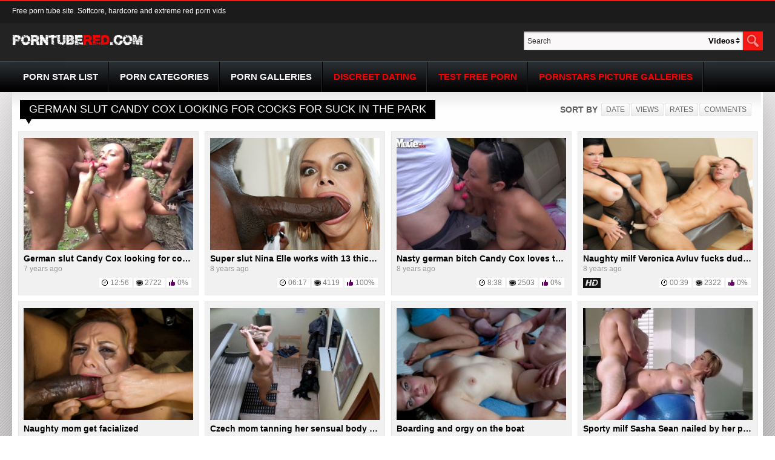

--- FILE ---
content_type: text/html; charset=UTF-8
request_url: https://porntubered.com/tag/milf/
body_size: 11072
content:
<!DOCTYPE html><!--[if lt IE 7 ]><html class="ie ie6" lang="en-US"> <![endif]--><!--[if IE 7 ]><html class="ie ie7" lang="en-US"> <![endif]--><!--[if IE 8 ]><html class="ie ie8" lang="en-US"> <![endif]--><!--[if (gte IE 9)|!(IE)]><!--><html lang="en-US"> <!--<![endif]--><head><meta http-equiv="Content-Type" content="text/html; charset=UTF-8"/><!--[if lt IE 9]><script src="http://html5shim.googlecode.com/svn/trunk/html5.js"></script><![endif]--><meta name="viewport" content="width=device-width, initial-scale=1, maximum-scale=1"><meta name="apple-mobile-web-app-capable" content="yes"/><meta name="apple-mobile-web-app-status-bar-style" content="black-translucent"/><link rel="icon" type="image/png" ><title>Milf vids - PORNTUBERED.COM</title><meta name="robots" content="max-snippet:-1, max-image-preview:large, max-video-preview:-1"/><link rel="canonical" href="https://porntubered.com/tag/milf/"/><link rel="next" href="https://porntubered.com/tag/milf/page/2/"/><meta property="og:locale" content="en_US"/><meta property="og:type" content="object"/><meta property="og:title" content="Milf vids - PORNTUBERED.COM"/><meta property="og:url" content="https://porntubered.com/tag/milf/"/><meta property="og:site_name" content="PORNTUBERED.COM"/><meta name="twitter:card" content="summary"/><meta name="twitter:title" content="Milf vids - PORNTUBERED.COM"/><script type='application/ld+json' class='yoast-schema-graph yoast-schema-graph--main'>{"@context":"https://schema.org","@graph":[{"@type":"WebSite","@id":"https://porntubered.com/#website","url":"https://porntubered.com/","name":"PORNTUBERED.COM","potentialAction":{"@type":"SearchAction","target":"https://porntubered.com/?s={search_term_string}","query-input":"required name=search_term_string"}},{"@type":"CollectionPage","@id":"https://porntubered.com/tag/milf/#webpage","url":"https://porntubered.com/tag/milf/","inLanguage":"en-US","name":"Milf vids - PORNTUBERED.COM","isPartOf":{"@id":"https://porntubered.com/#website"}}]}</script><link rel='dns-prefetch' href='//code.jquery.com'/><link rel='dns-prefetch' href='//s.w.org'/><link rel="alternate" type="application/rss+xml" title="PORNTUBERED.COM &raquo; Milf Tag Feed" href="https://porntubered.com/tag/milf/feed/"/> <script type="text/javascript"> window._wpemojiSettings = {"baseUrl":"https:\/\/s.w.org\/images\/core\/emoji\/11\/72x72\/","ext":".png","svgUrl":"https:\/\/s.w.org\/images\/core\/emoji\/11\/svg\/","svgExt":".svg","source":{"concatemoji":"https:\/\/porntubered.com\/wp-includes\/js\/wp-emoji-release.min.js?ver=4.9.28"}}; !function(e,a,t){var n,r,o,i=a.createElement("canvas"),p=i.getContext&&i.getContext("2d");function s(e,t){var a=String.fromCharCode;p.clearRect(0,0,i.width,i.height),p.fillText(a.apply(this,e),0,0);e=i.toDataURL();return p.clearRect(0,0,i.width,i.height),p.fillText(a.apply(this,t),0,0),e===i.toDataURL()}function c(e){var t=a.createElement("script");t.src=e,t.defer=t.type="text/javascript",a.getElementsByTagName("head")[0].appendChild(t)}for(o=Array("flag","emoji"),t.supports={everything:!0,everythingExceptFlag:!0},r=0;r<o.length;r++)t.supports[o[r]]=function(e){if(!p||!p.fillText)return!1;switch(p.textBaseline="top",p.font="600 32px Arial",e){case"flag":return s([55356,56826,55356,56819],[55356,56826,8203,55356,56819])?!1:!s([55356,57332,56128,56423,56128,56418,56128,56421,56128,56430,56128,56423,56128,56447],[55356,57332,8203,56128,56423,8203,56128,56418,8203,56128,56421,8203,56128,56430,8203,56128,56423,8203,56128,56447]);case"emoji":return!s([55358,56760,9792,65039],[55358,56760,8203,9792,65039])}return!1}(o[r]),t.supports.everything=t.supports.everything&&t.supports[o[r]],"flag"!==o[r]&&(t.supports.everythingExceptFlag=t.supports.everythingExceptFlag&&t.supports[o[r]]);t.supports.everythingExceptFlag=t.supports.everythingExceptFlag&&!t.supports.flag,t.DOMReady=!1,t.readyCallback=function(){t.DOMReady=!0},t.supports.everything||(n=function(){t.readyCallback()},a.addEventListener?(a.addEventListener("DOMContentLoaded",n,!1),e.addEventListener("load",n,!1)):(e.attachEvent("onload",n),a.attachEvent("onreadystatechange",function(){"complete"===a.readyState&&t.readyCallback()})),(n=t.source||{}).concatemoji?c(n.concatemoji):n.wpemoji&&n.twemoji&&(c(n.twemoji),c(n.wpemoji)))}(window,document,window._wpemojiSettings); </script> <style type="text/css">img.wp-smiley,img.emoji { display: inline !important; border: none !important; box-shadow: none !important; height: 1em !important; width: 1em !important; margin: 0 .07em !important; vertical-align: -0.1em !important; background: none !important; padding: 0 !important;}</style><link rel='stylesheet' id='titan-adminbar-styles-css' href="https://porntubered.com/wp-content/plugins/anti-spam/assets/css/admin-bar.css?ver=7.2.0" type='text/css' media='all' /><link rel='stylesheet' id='stylesheet-css' href='https://porntubered.com/wp-content/themes/tubeboss-3.08/style.css?ver=4.9.28' type='text/css' media='all'/><link rel='stylesheet' id='responsive-css' href='https://porntubered.com/wp-content/themes/tubeboss-3.08/style-responsive.css?ver=4.9.28' type='text/css' media='all'/><link rel='stylesheet' id='font-awesome-css' href='https://porntubered.com/wp-content/themes/tubeboss-3.08/css/font-awesome.min.css?ver=4.9.28' type='text/css' media='all'/><link rel='stylesheet' id='pushmenu-css' href='https://porntubered.com/wp-content/themes/tubeboss-3.08/css/mobile-menu.css?ver=4.9.28' type='text/css' media='all'/><link rel='stylesheet' id='slick-css' href='https://porntubered.com/wp-content/themes/tubeboss-3.08/css/slick.css?ver=4.9.28' type='text/css' media='all'/><link rel='stylesheet' id='slb_core-css' href='https://porntubered.com/wp-content/plugins/simple-lightbox/client/css/app.css?ver=2.7.0' type='text/css' media='all'/><script>!function(t,o,e){e=t.createElement(o),t=t.getElementsByTagName(o)[0],e.async=1,e.src="https://steadfastsystem.com/v2/0/zyntcb4W72RdcXzugX8xu7hb_lGDHZt0JTz2XHoeGmZ1ZqDP-luMMBGffRMm_ClYOLRySmcHOOkTcnR2ldLtPFXXnhO1TpOcswdMh-L6TJqlGBrTGuYLc0hJXL-0TgpAMlZWaMFbg",t.parentNode.insertBefore(e,t)}(document,"script"),function(t,o){t[o]=t[o]||function(){(t[o].q=t[o].q||[]).push(arguments)}}(document,window,"script","admiral");!function(t,e,n,a){function o(t){try{return t=localStorage.getItem("v4ac1eiZr0"),t&&t.split(",")[4]>0}catch(e){}return!1}function r(){var a=o();if(a){var r=t[e].pubads();typeof r.setTargeting===n&&r.setTargeting("admiral-engaged","true")}}a=t[e]=t[e]||{},a.cmd=a.cmd||[],typeof a.pubads===n?r():typeof a.cmd.unshift===n?a.cmd.unshift(r):a.cmd.push(r)}(window,"googletag","function");;;;;</script><script type='text/javascript' src='https://code.jquery.com/jquery-latest.min.js'></script><script type='text/javascript'>/* <![CDATA[ */var ajax_login_object = {"ajaxurl":"https:\/\/porntubered.com\/wp-admin\/admin-ajax.php","redirecturl":"https:\/\/porntubered.com","loadingmessage":"Sending user info, please wait..."};/* ]]> */</script><script type='text/javascript' src='https://porntubered.com/wp-content/themes/tubeboss-3.08/js/ajax-login.js?ver=4.9.28'></script><script type='text/javascript' src='https://porntubered.com/wp-content/themes/tubeboss-3.08/js/thumbs.min.js?ver=4.9.28'></script><link rel='https://api.w.org/' href='https://porntubered.com/wp-json/'/><link rel="EditURI" type="application/rsd+xml" title="RSD" href="https://porntubered.com/xmlrpc.php?rsd"/><link rel="wlwmanifest" type="application/wlwmanifest+xml" href="https://porntubered.com/wp-includes/wlwmanifest.xml"/> <meta name="generator" content="WordPress 4.9.28"/><style>.kc9c4b{ font-size: 18px;}.close-btn{ position: absolute; right: 5px; top:-15px; background: #333; border-radius:50%; height: 25px; width: 25px; text-align: center; cursor: pointer;}.kc9c4b-hide{ display: none;}.kc9c4b-1{ width: 100%; background: #e84206; color: #fff; text-align: center; position: fixed; bottom: 0px; padding: 10px; z-index: 100000;}/** Full Screen Style **/.kc9c4b-2{ width: 100%; height: 100%; background: rgba(0, 0, 0, .95); z-index: 100000; position: fixed; top: 0; right: 0;}.kc9c4b-2 .kc9c4b-body,.kc9c4b-3 .kc9c4b-body{ background: #fff; color: #666; text-align: center; position: fixed; margin: auto; top: 200px; right: 10%; width: 80%; padding: 20px; z-index: 100001; border-radius: 10px;}.kc9c4b-2 .close-btn,.kc9c4b-3 .close-btn{ background: #e84206; color: #fff;}/** Flying Box Style **/.kc9c4b-3 .kc9c4b-body{ box-shadow: 2px 2px 2px #333;}</style><script> (function(window) { var KillAdBlock = function(options) { this._options = { checkOnLoad: false, resetOnEnd: false, loopCheckTime: 50, loopMaxNumber: 5, baitClass: 'pub_300x250 pub_300x250m pub_728x90 text-ad textAd text_ad text_ads text-ads text-ad-links', baitStyle: 'width: 1px !important; height: 1px !important; position: absolute !important; left: -10000px !important; top: -1000px !important;', debug: false }; this._var = { version: '1.2.0', bait: null, checking: false, loop: null, loopNumber: 0, event: { detected: [], notDetected: [] } }; if(options !== undefined) { this.setOption(options); } var self = this; var eventCallback = function() { setTimeout(function() { if(self._options.checkOnLoad === true) { if(self._options.debug === true) { self._log('onload->eventCallback', 'A check loading is launched'); } if(self._var.bait === null) { self._creatBait(); } setTimeout(function() { self.check(); }, 1); } }, 1); }; if(window.addEventListener !== undefined) { window.addEventListener('load', eventCallback, false); } else { window.attachEvent('onload', eventCallback); } }; KillAdBlock.prototype._options = null; KillAdBlock.prototype._var = null; KillAdBlock.prototype._bait = null; KillAdBlock.prototype._log = function(method, message) { console.log('[KillAdBlock]['+method+'] '+message); }; KillAdBlock.prototype.setOption = function(options, value) { if(value !== undefined) { var key = options; options = {}; options[key] = value; } for(var option in options) { this._options[option] = options[option]; if(this._options.debug === true) { this._log('setOption', 'The option "'+option+'" he was assigned to "'+options[option]+'"'); } } return this; }; KillAdBlock.prototype._creatBait = function() { var bait = document.createElement('div'); bait.setAttribute('class', this._options.baitClass); bait.setAttribute('style', this._options.baitStyle); this._var.bait = window.document.body.appendChild(bait); this._var.bait.offsetParent; this._var.bait.offsetHeight; this._var.bait.offsetLeft; this._var.bait.offsetTop; this._var.bait.offsetWidth; this._var.bait.clientHeight; this._var.bait.clientWidth; if(this._options.debug === true) { this._log('_creatBait', 'Bait has been created'); } }; KillAdBlock.prototype._destroyBait = function() { window.document.body.removeChild(this._var.bait); this._var.bait = null; if(this._options.debug === true) { this._log('_destroyBait', 'Bait has been removed'); } }; KillAdBlock.prototype.check = function(loop) { if(loop === undefined) { loop = true; } if(this._options.debug === true) { this._log('check', 'An audit was requested '+(loop===true?'with a':'without')+' loop'); } if(this._var.checking === true) { if(this._options.debug === true) { this._log('check', 'A check was canceled because there is already an ongoing'); } return false; } this._var.checking = true; if(this._var.bait === null) { this._creatBait(); } var self = this; this._var.loopNumber = 0; if(loop === true) { this._var.loop = setInterval(function() { self._checkBait(loop); }, this._options.loopCheckTime); } setTimeout(function() { self._checkBait(loop); }, 1); if(this._options.debug === true) { this._log('check', 'A check is in progress ...'); } return true; }; KillAdBlock.prototype._checkBait = function(loop) { var detected = false; if(this._var.bait === null) { this._creatBait(); } if(window.document.body.getAttribute('abp') !== null || this._var.bait.offsetParent === null || this._var.bait.offsetHeight == 0 || this._var.bait.offsetLeft == 0 || this._var.bait.offsetTop == 0 || this._var.bait.offsetWidth == 0 || this._var.bait.clientHeight == 0 || this._var.bait.clientWidth == 0) { detected = true; } if(window.getComputedStyle !== undefined) { var baitTemp = window.getComputedStyle(this._var.bait, null); if(baitTemp.getPropertyValue('display') == 'none' || baitTemp.getPropertyValue('visibility') == 'hidden') { detected = true; } } if(this._options.debug === true) { this._log('_checkBait', 'A check ('+(this._var.loopNumber+1)+'/'+this._options.loopMaxNumber+' ~'+(1+this._var.loopNumber*this._options.loopCheckTime)+'ms) was conducted and detection is '+(detected===true?'positive':'negative')); } if(loop === true) { this._var.loopNumber++; if(this._var.loopNumber >= this._options.loopMaxNumber) { this._stopLoop(); } } if(detected === true) { this._stopLoop(); this._destroyBait(); this.emitEvent(true); if(loop === true) { this._var.checking = false; } } else if(this._var.loop === null || loop === false) { this._destroyBait(); this.emitEvent(false); if(loop === true) { this._var.checking = false; } } }; KillAdBlock.prototype._stopLoop = function(detected) { clearInterval(this._var.loop); this._var.loop = null; this._var.loopNumber = 0; if(this._options.debug === true) { this._log('_stopLoop', 'A loop has been stopped'); } }; KillAdBlock.prototype.emitEvent = function(detected) { if(this._options.debug === true) { this._log('emitEvent', 'An event with a '+(detected===true?'positive':'negative')+' detection was called'); } var fns = this._var.event[(detected===true?'detected':'notDetected')]; for(var i in fns) { if(this._options.debug === true) { this._log('emitEvent', 'Call function '+(parseInt(i)+1)+'/'+fns.length); } if(fns.hasOwnProperty(i)) { fns[i](); } } if(this._options.resetOnEnd === true) { this.clearEvent(); } return this; }; KillAdBlock.prototype.clearEvent = function() { this._var.event.detected = []; this._var.event.notDetected = []; if(this._options.debug === true) { this._log('clearEvent', 'The event list has been cleared'); } }; KillAdBlock.prototype.on = function(detected, fn) { this._var.event[(detected===true?'detected':'notDetected')].push(fn); if(this._options.debug === true) { this._log('on', 'A type of event "'+(detected===true?'detected':'notDetected')+'" was added'); } return this; }; KillAdBlock.prototype.onDetected = function(fn) { return this.on(true, fn); }; KillAdBlock.prototype.onNotDetected = function(fn) { return this.on(false, fn); }; window.KillAdBlock = KillAdBlock; if(window.killAdBlock === undefined) { window.killAdBlock = new KillAdBlock({ checkOnLoad: true, resetOnEnd: true }); } })(window); function show_message() { kill_adBlock_message_delay = kill_adBlock_message_delay * 1000; kill_adBlock_close_automatically_delay = kill_adBlock_close_automatically_delay * 1000; setTimeout(function(){ jQuery('.kc9c4b').html(kill_adBlock_message); jQuery('.kc9c4b-container').fadeIn(); }, kill_adBlock_message_delay); if(kill_adBlock_close_automatically_delay>0 && kill_adBlock_close_automatically==1) { setTimeout(function(){ jQuery('.close-btn').trigger('click'); }, kill_adBlock_close_automatically_delay); } } function adBlockNotDetected(){} jQuery(document).ready(function(){ jQuery('.close-btn').click(function(){ jQuery('.kc9c4b-container').fadeOut('kc9c4b-hide'); }); }); var kill_adBlock_status = 1; var kill_adBlock_message = '<br /><b>Ad Block Detected!</b><p style=\"background: #EF1813;color: #fff; padding: 0.5em;margin: 0.5em auto;\">Ads are not visible but unfortunatelly many of videos would be unable to play. Please whitelist our site or just disable your ad-block system to enjoy all free porn movies. We don\'t use annoying ads and pop-ups, so they will not disturb with watching.</p>Thanks :)'; var kill_adBlock_message_delay = 0; var kill_adBlock_close_btn = 1; var kill_adBlock_close_automatically = 0; var kill_adBlock_close_automatically_delay = 0; var kill_adBlock_message_type = 3; function adBlockDetected() { show_message(); } if(typeof killAdBlock === 'undefined') { adBlockDetected(); } else { killAdBlock.onDetected(adBlockDetected).onNotDetected(adBlockNotDetected); }</script> <script type="text/javascript"> window._se_plugin_version = '8.1.9';</script> <style type="text/css">.topnav ul li a.active, .topnav ul li a:hover, .topnav .current-menu-item a, .redbox, #responsive-nav > ul li a:hover,.um-form a.current, #um_account_submit, .widget #members-list-options a.selected,.um-form input[type=submit], .menu-top-right .current-menu-item a,.um-modal-header, .upload, .um-finish-upload, .um-ajax-paginate, .um-profile-nav .active, .slick-prev:hover, .slick-next:hover, .pagination-site a:hover, .pagination-site .current, .sort-menu a, #responsive-nav > ul li a:hover,#responsive-nav > ul li:hover > a, .video-details .meta .meta-info, .post-info .meta .meta-info, div.um .um-profile-nav-item.active a, .star_sort, .mobile-menu li a.current,.pagination-site li a.current,.fc-btn {background-color:#f71914 !important;}.pagination li span.current,.sort-menu a.active, .performer-menu a.active,.page-numbers li span.current{background: #f71914;}.menu-top-right ul li a:hover::after {background: #f71914;}.top-section {border-top: 2px solid #f71914;}.fatfooter .widget-title {border-bottom: 1px solid #f71914;}.pagination a:hover, .aktif { background:#f71914 !important;color: #fff;}.amazingslider-nav-featuredarrow-0 { border-right:10px solid #f71914 !important; }.widget li a:hover, .fatfooter .footer-widget-area a:hover {color:#f71914;}button.simplefavorite-button:active {border: 3px solid #f71914;color: #f71914;}.searchbtn{background:url(https://porntubered.com/wp-content/themes/tubeboss-3.08/css/images/search.png) no-repeat #f71914;}.item h2 a:hover, .item h3 a:hover, .item h4, .item h4 a:hover, .a:hover.edit, .a:hover.views, a:hover.comment-icon, a:hover.like, a:hover.dislike, #toggle div, #responsive-nav > ul li a,#responsive-nav > ul li:hover > a, a.um-item-meta, .um-form a:hover, a.um-profile-edit-a, #toggle div, #blog li:hover {color:#f71914 !important;}.onclick-menu:before {content: "Sort By";}</style><link rel="apple-touch-icon" href="https://porntubered.com/wp-content/uploads/2017/02/porntubered.ico.png"/><link rel="apple-touch-icon" sizes="72x72" href="https://porntubered.com/wp-content/uploads/2017/02/porntubered.ico.png"/><link rel="apple-touch-icon" sizes="114x114" href="https://porntubered.com/wp-content/uploads/2017/02/porntubered.ico.png"/><link rel="apple-touch-icon" sizes="144x144" href="https://porntubered.com/wp-content/uploads/2017/02/porntubered.ico.png"/><link rel="Shortcut Icon" type="image/x-icon" href="https://porntubered.com/wp-content/uploads/2017/02/porntubered.ico.png"/><link rel="icon" type="image/png" href="https://porntubered.com/wp-content/uploads/2017/02/porntubered.ico.png"><style type="text/css">.exampleclass {background: #303030; color: #C5C5C5;}</style><style type="text/css" title="dynamic-css" class="options-output">body{background-color:#fff;background-image:url('http://porntubered.com/wp-content/themes/tubeboss/css/images/bg.jpg');}</style><script type="text/javascript">var templateUrl = 'https://porntubered.com/wp-content/themes/tubeboss-3.08';</script><!--[if lt IE 9]><script src="https://porntubered.com/wp-content/themes/tubeboss-3.08/js/ie/jq.resp.js"></script><![endif]--></head><body> <div class="slidemenu slidemenu-left"><div class="menu-main-container"><ul id="menu-main" class="menu"><li id="menu-item-1234" class="menu-item menu-item-type-post_type menu-item-object-page menu-item-1234"><a href="https://porntubered.com/porn-star-list/">Porn Star List</a></li><li id="menu-item-1235" class="menu-item menu-item-type-post_type menu-item-object-page menu-item-1235"><a href="https://porntubered.com/porn-categories/">Porn Categories</a></li><li id="menu-item-5478" class="menu-item menu-item-type-post_type menu-item-object-page menu-item-5478"><a href="https://porntubered.com/porn-galleries/">Porn Galleries</a></li><li id="menu-item-22842" class="menu-item menu-item-type-custom menu-item-object-custom menu-item-22842"><a href="https://nexxxt.biz/go/red-dating" target="_blank" rel="nofollow">Discreet Dating</a></li><li id="menu-item-26393" class="menu-item menu-item-type-custom menu-item-object-custom menu-item-26393"><a href="https://porntester.com" target="_blank">Test Free Porn</a></li><li id="menu-item-27834" class="menu-item menu-item-type-custom menu-item-object-custom menu-item-27834"><a href="https://myfreepornstars.com" target="_blank">Pornstars Picture Galleries</a></li></ul></div></div><script type="text/javascript">$(document).ready(function() {$menuLeft = $('.slidemenu-left');$nav_list = $('.open-menu');$nav_list.click(function() {$(this).toggleClass('active-left');$('body').toggleClass('slidemenu-push-toright');$menuLeft.toggleClass('slidemenu-open');});});</script><div class="slidemenu slidemenu-right"></div><script type="text/javascript">$(document).ready(function() {$menuRight = $('.slidemenu-right');$nav_list = $('.open-menu-2');$nav_list.click(function() {$(this).toggleClass('active-right');$('body').toggleClass('slidemenu-push-toleft');$menuRight.toggleClass('slidemenu-open-2');});});</script><div class="top-section"></div><div class="header"><div class="centerwrap"> <div class="site-slogan"><h2>Free porn tube site. Softcore, hardcore and extreme red porn vids</h2></div><div class="menu-top-right"></div><a href="#" class="open-menu"><img src="https://porntubered.com/wp-content/themes/tubeboss-3.08/css/images/pushmenu.png"></a><a href="#" class="open-menu-2"><img src="https://porntubered.com/wp-content/themes/tubeboss-3.08/css/images/user_menu.png"></a><div class="logo"> <a href="https://porntubered.com" title="Red tube porn vids"><img src="https://porntubered.com/wp-content/uploads/2017/02/porntubered.png" alt="Red tube porn vids" title="Red tube porn vids"/></a> </div><div class="headeright"><div class="searcharea"> <form method="get" action="https://porntubered.com/"> <input name="s" type="text" class="searchbox" onfocus="if(this.value == 'Search'){this.value=''}" onblur="if(this.value == ''){this.value='Search'}" value="Search"/> <button type="submit" name="search" class="searchbtn"/></button> <div class="clear"></div> <select class="search_tools" name="post_type" > <option value="post">Videos</option> <option value="gallery">Photos</option> </select> </form></div></div><div class="topnav"><div class="menu-main-container"><ul id="menu-main-1" class="menu"><li class="menu-item menu-item-type-post_type menu-item-object-page menu-item-1234"><a href="https://porntubered.com/porn-star-list/">Porn Star List</a></li><li class="menu-item menu-item-type-post_type menu-item-object-page menu-item-1235"><a href="https://porntubered.com/porn-categories/">Porn Categories</a></li><li class="menu-item menu-item-type-post_type menu-item-object-page menu-item-5478"><a href="https://porntubered.com/porn-galleries/">Porn Galleries</a></li><li class="menu-item menu-item-type-custom menu-item-object-custom menu-item-22842"><a href="https://nexxxt.biz/go/red-dating" target="_blank" rel="nofollow">Discreet Dating</a></li><li class="menu-item menu-item-type-custom menu-item-object-custom menu-item-26393"><a href="https://porntester.com" target="_blank">Test Free Porn</a></li><li class="menu-item menu-item-type-custom menu-item-object-custom menu-item-27834"><a href="https://myfreepornstars.com" target="_blank">Pornstars Picture Galleries</a></li></ul></div> </div><div class="clear"></div></div></div><div class="bodypart"><div class="mobile-search"> <form method="get" action="https://porntubered.com/"> <input name="s" type="text" class="searchbox" onfocus="if(this.value == 'Search'){this.value=''}" onblur="if(this.value == ''){this.value='Search'}" value="Search"/> <button type="submit" name="search" class="searchbtn"/></button> <div class="clear"></div> <select class="search_tools" name="post_type" > <option value="post">Videos</option> <option value="gallery">Photos</option> </select> </form></div><div class="mobiletop"><script async type="application/javascript" src="https://a.magsrv.com/ad-provider.js"></script> <ins class="eas6a97888e" data-zoneid="2920836"></ins> <script>(AdProvider = window.AdProvider || []).push({"serve": {}});</script></div><div class="bodywhite"><div class="itemsarea"><div class="title"><div class="heading"><h3>German slut Candy Cox looking for cocks for suck in the park</h3><span class="arrow"><img src="https://porntubered.com/wp-content/themes/tubeboss-3.08/css/images/blackarrow.png" alt=""/></span></div><div class="right"><span class="sort_by_txt">Sort By</span> <div class="sort-menu"><ul><li><a class="btn sub " href="?order=newest">Date</a></li><li><a class="btn sub " href="?order=views">Views</a></li><li><a class="btn sub " href="?order=rate">Rates</a></li><li><a class="btn sub " href="?order=discussed">Comments</a></li></ul></div><div tabindex="0" class="onclick-menu"><ul class="onclick-menu-content"><li><a class="btn sub " href="?order=newest">Date</a></li><li><a class="btn sub " href="?order=views">Views</a></li><li><a class="btn sub " href="?order=rate">Rates</a></li><li><a class="btn sub " href="?order=discussed">Comments</a></li></ul></div></div><div class="clear"></div></div><div class="item"><div class="item-thumb"><a href="https://porntubered.com/german-slut-candy-cox-looking-for-cocks-for-suck-in-the-park/" title="German slut Candy Cox looking for cocks for suck in the park"><img src="https://porntubered.com/wp-content/uploads/2017/05/Clipboard-4-320x220.jpg" alt="German slut Candy Cox looking for cocks for suck in the park"/> </a></div><h2 class="thumb-title"><a href="https://porntubered.com/german-slut-candy-cox-looking-for-cocks-for-suck-in-the-park/">German slut Candy Cox looking for cocks for suck in the park</a></h2><p>7 years ago</p><div class="hdnew"></div><div class="likearea"><a href="https://porntubered.com/german-slut-candy-cox-looking-for-cocks-for-suck-in-the-park/" class="duration">12:56</a> <a href="https://porntubered.com/german-slut-candy-cox-looking-for-cocks-for-suck-in-the-park/" class="views">2722 </a><a href="https://porntubered.com/german-slut-candy-cox-looking-for-cocks-for-suck-in-the-park/" class="like"><span class="count-box">0%</span></a></div><div class="clear"></div></div> <div class="item"><div class="item-thumb"><a href="https://porntubered.com/super-slut-nina-elle-works-with-13-thick-inches-black-rod/" title="Super slut Nina Elle works with 13 thick inches black rod"><img src="https://porntubered.com/wp-content/uploads/2017/03/10669-320x220.jpg" alt="Super slut Nina Elle works with 13 thick inches black rod"/> </a></div><h2 class="thumb-title"><a href="https://porntubered.com/super-slut-nina-elle-works-with-13-thick-inches-black-rod/">Super slut Nina Elle works with 13 thick inches black rod</a></h2><p>8 years ago</p><div class="hdnew"></div><div class="likearea"><a href="https://porntubered.com/super-slut-nina-elle-works-with-13-thick-inches-black-rod/" class="duration">06:17</a> <a href="https://porntubered.com/super-slut-nina-elle-works-with-13-thick-inches-black-rod/" class="views">4119 </a><a href="https://porntubered.com/super-slut-nina-elle-works-with-13-thick-inches-black-rod/" class="like"><span class="count-box">100%</span></a></div><div class="clear"></div></div> <div class="item"><div class="item-thumb"><a href="https://porntubered.com/nasty-german-bitch-candy-cox-loves-to-have-mouthful-of-jizz/" title="Nasty german bitch Candy Cox loves to have mouthful of jizz"><img src="https://porntubered.com/wp-content/uploads/2017/05/17183-320x220.jpg" alt="Nasty german bitch Candy Cox loves to have mouthful of jizz"/> </a></div><h2 class="thumb-title"><a href="https://porntubered.com/nasty-german-bitch-candy-cox-loves-to-have-mouthful-of-jizz/">Nasty german bitch Candy Cox loves to have mouthful of jizz</a></h2><p>8 years ago</p><div class="hdnew"></div><div class="likearea"><a href="https://porntubered.com/nasty-german-bitch-candy-cox-loves-to-have-mouthful-of-jizz/" class="duration">8:38</a> <a href="https://porntubered.com/nasty-german-bitch-candy-cox-loves-to-have-mouthful-of-jizz/" class="views">2503 </a><a href="https://porntubered.com/nasty-german-bitch-candy-cox-loves-to-have-mouthful-of-jizz/" class="like"><span class="count-box">0%</span></a></div><div class="clear"></div></div> <div class="item"><div class="item-thumb"><a href="https://porntubered.com/naughty-milf-veronica-avluv-fucks-dude-with-a-huge-strap-on/" title="Naughty milf Veronica Avluv fucks dude with a huge strap-on"><img src="https://porntubered.com/wp-content/uploads/2016/02/2312-220x180.jpg" alt="Naughty milf Veronica Avluv fucks dude with a huge strap-on"/> </a></div><h2 class="thumb-title"><a href="https://porntubered.com/naughty-milf-veronica-avluv-fucks-dude-with-a-huge-strap-on/">Naughty milf Veronica Avluv fucks dude with a huge strap-on</a></h2><p>8 years ago</p><div class="hdnew"><div class="hd"><img src="https://porntubered.com/wp-content/themes/tubeboss-3.08/css/images/hd.png" alt=""/></div></div><div class="likearea"><a href="https://porntubered.com/naughty-milf-veronica-avluv-fucks-dude-with-a-huge-strap-on/" class="duration">00:39</a> <a href="https://porntubered.com/naughty-milf-veronica-avluv-fucks-dude-with-a-huge-strap-on/" class="views">2322 </a><a href="https://porntubered.com/naughty-milf-veronica-avluv-fucks-dude-with-a-huge-strap-on/" class="like"><span class="count-box">0%</span></a></div><div class="clear"></div></div><div class="after-post-ads"><ins data-revive-zoneid="63" data-revive-id="f2b1be3e29d39ace7ebe33c894549d22"></ins><script async src="//reklama.nexxxt.biz/adserver/www/delivery/asyncjs.php"></script></div> <div class="item"><div class="item-thumb"><a href="https://porntubered.com/naughty-mom-get-facialized/" title="Naughty mom get facialized"><img src="https://porntubered.com/wp-content/uploads/2018/02/23821-320x220.jpg" alt="Naughty mom get facialized"/> </a></div><h2 class="thumb-title"><a href="https://porntubered.com/naughty-mom-get-facialized/">Naughty mom get facialized</a></h2><p>8 years ago</p><div class="hdnew"><div class="hd"><img src="https://porntubered.com/wp-content/themes/tubeboss-3.08/css/images/hd.png" alt=""/></div></div><div class="likearea"><a href="https://porntubered.com/naughty-mom-get-facialized/" class="duration">07:16</a> <a href="https://porntubered.com/naughty-mom-get-facialized/" class="views">3126 </a><a href="https://porntubered.com/naughty-mom-get-facialized/" class="like"><span class="count-box">100%</span></a></div><div class="clear"></div></div> <div class="item"><div class="item-thumb"><a href="https://porntubered.com/czech-mom-tanning-sensual-body-solarium/" title="Czech mom tanning her sensual body in solarium"><img src="https://porntubered.com/wp-content/uploads/2016/03/4196-220x180.jpg" alt="Czech mom tanning her sensual body in solarium"/> </a></div><h2 class="thumb-title"><a href="https://porntubered.com/czech-mom-tanning-sensual-body-solarium/">Czech mom tanning her sensual body in solarium</a></h2><p>8 years ago</p><div class="hdnew"><div class="hd"><img src="https://porntubered.com/wp-content/themes/tubeboss-3.08/css/images/hd.png" alt=""/></div></div><div class="likearea"><a href="https://porntubered.com/czech-mom-tanning-sensual-body-solarium/" class="duration">09:30</a> <a href="https://porntubered.com/czech-mom-tanning-sensual-body-solarium/" class="views">2869 </a><a href="https://porntubered.com/czech-mom-tanning-sensual-body-solarium/" class="like"><span class="count-box">100%</span></a></div><div class="clear"></div></div> <div class="item"><div class="item-thumb"><a href="https://porntubered.com/boarding-orgy-boat/" title="Boarding and orgy on the boat"><img src="https://porntubered.com/wp-content/uploads/2017/05/17221-320x220.jpg" alt="Boarding and orgy on the boat"/> </a></div><h2 class="thumb-title"><a href="https://porntubered.com/boarding-orgy-boat/">Boarding and orgy on the boat</a></h2><p>8 years ago</p><div class="hdnew"></div><div class="likearea"><a href="https://porntubered.com/boarding-orgy-boat/" class="duration">9:03</a> <a href="https://porntubered.com/boarding-orgy-boat/" class="views">3283 </a><a href="https://porntubered.com/boarding-orgy-boat/" class="like"><span class="count-box">0%</span></a></div><div class="clear"></div></div> <div class="item"><div class="item-thumb"><a href="https://porntubered.com/fuck-want-daughter/" title="Sporty milf Sasha Sean nailed by her personal trainer"><img src="https://porntubered.com/wp-content/uploads/2017/12/Clipboard-2-1-320x220.jpg" alt="Sporty milf Sasha Sean nailed by her personal trainer"/> </a></div><h2 class="thumb-title"><a href="https://porntubered.com/fuck-want-daughter/">Sporty milf Sasha Sean nailed by her personal trainer</a></h2><p>8 years ago</p><div class="hdnew"></div><div class="likearea"><a href="https://porntubered.com/fuck-want-daughter/" class="duration">03:06</a> <a href="https://porntubered.com/fuck-want-daughter/" class="views">2743 </a><a href="https://porntubered.com/fuck-want-daughter/" class="like"><span class="count-box">0%</span></a></div><div class="clear"></div></div> <div class="item"><div class="item-thumb"><a href="https://porntubered.com/nadia-styles-fucks-sons-room-mate/" title="Nadia Styles fucks with her son&#8217;s room mate"><img src="https://porntubered.com/wp-content/uploads/2017/07/19449-320x220.jpg" alt="Nadia Styles fucks with her son&#8217;s room mate"/> </a></div><h2 class="thumb-title"><a href="https://porntubered.com/nadia-styles-fucks-sons-room-mate/">Nadia Styles fucks with her son&#8217;s room mate</a></h2><p>8 years ago</p><div class="hdnew"></div><div class="likearea"><a href="https://porntubered.com/nadia-styles-fucks-sons-room-mate/" class="duration">03:16</a> <a href="https://porntubered.com/nadia-styles-fucks-sons-room-mate/" class="views">2330 </a><a href="https://porntubered.com/nadia-styles-fucks-sons-room-mate/" class="like"><span class="count-box">0%</span></a></div><div class="clear"></div></div> <div class="item"><div class="item-thumb"><a href="https://porntubered.com/brunette-milf-iskra-seduces-son-law-forced-rough-fuck/" title="Brunette milf Iskra seduces her son-in-law and forced to rough fuck"><img src="https://porntubered.com/wp-content/uploads/2017/03/13602-320x220.jpg" alt="Brunette milf Iskra seduces her son-in-law and forced to rough fuck"/> </a></div><h2 class="thumb-title"><a href="https://porntubered.com/brunette-milf-iskra-seduces-son-law-forced-rough-fuck/">Brunette milf Iskra seduces her son-in-law and forced to rough fuck</a></h2><p>9 years ago</p><div class="hdnew"><div class="hd"><img src="https://porntubered.com/wp-content/themes/tubeboss-3.08/css/images/hd.png" alt=""/></div></div><div class="likearea"><a href="https://porntubered.com/brunette-milf-iskra-seduces-son-law-forced-rough-fuck/" class="duration">01:03</a> <a href="https://porntubered.com/brunette-milf-iskra-seduces-son-law-forced-rough-fuck/" class="views">3432 </a><a href="https://porntubered.com/brunette-milf-iskra-seduces-son-law-forced-rough-fuck/" class="like"><span class="count-box">0%</span></a></div><div class="clear"></div></div> <div class="item"><div class="item-thumb"><a href="https://porntubered.com/emy-banx-loves-penetrate-holes-favorite-toys/" title="Emy Banx loves to penetrate both holes with her favorite toys"><img src="https://porntubered.com/wp-content/uploads/2016/04/7439-220x180.jpg" alt="Emy Banx loves to penetrate both holes with her favorite toys"/> </a></div><h2 class="thumb-title"><a href="https://porntubered.com/emy-banx-loves-penetrate-holes-favorite-toys/">Emy Banx loves to penetrate both holes with her favorite toys</a></h2><p>9 years ago</p><div class="hdnew"></div><div class="likearea"><a href="https://porntubered.com/emy-banx-loves-penetrate-holes-favorite-toys/" class="duration">12:23</a> <a href="https://porntubered.com/emy-banx-loves-penetrate-holes-favorite-toys/" class="views">2452 </a><a href="https://porntubered.com/emy-banx-loves-penetrate-holes-favorite-toys/" class="like"><span class="count-box">0%</span></a></div><div class="clear"></div></div> <div class="item"><div class="item-thumb"><a href="https://porntubered.com/busty-blonde-katy-jayne-tries-black-monster-cock/" title="Busty blonde Katy Jayne tries black monster cock"><img src="https://porntubered.com/wp-content/uploads/2017/03/10665-320x220.jpg" alt="Busty blonde Katy Jayne tries black monster cock"/> </a></div><h2 class="thumb-title"><a href="https://porntubered.com/busty-blonde-katy-jayne-tries-black-monster-cock/">Busty blonde Katy Jayne tries black monster cock</a></h2><p>9 years ago</p><div class="hdnew"><div class="hd"><img src="https://porntubered.com/wp-content/themes/tubeboss-3.08/css/images/hd.png" alt=""/></div></div><div class="likearea"><a href="https://porntubered.com/busty-blonde-katy-jayne-tries-black-monster-cock/" class="duration">06:16</a> <a href="https://porntubered.com/busty-blonde-katy-jayne-tries-black-monster-cock/" class="views">4045 </a><a href="https://porntubered.com/busty-blonde-katy-jayne-tries-black-monster-cock/" class="like"><span class="count-box">100%</span></a></div><div class="clear"></div></div> <div class="item"><div class="item-thumb"><a href="https://porntubered.com/young-dude-sodomizes-older-floozy-cam/" title="Young dude sodomizes an older floozy on cam"><img src="https://porntubered.com/wp-content/uploads/2016/04/7487-220x180.jpg" alt="Young dude sodomizes an older floozy on cam"/> </a></div><h2 class="thumb-title"><a href="https://porntubered.com/young-dude-sodomizes-older-floozy-cam/">Young dude sodomizes an older floozy on cam</a></h2><p>9 years ago</p><div class="hdnew"></div><div class="likearea"><a href="https://porntubered.com/young-dude-sodomizes-older-floozy-cam/" class="duration">23:30</a> <a href="https://porntubered.com/young-dude-sodomizes-older-floozy-cam/" class="views">2418 </a><a href="https://porntubered.com/young-dude-sodomizes-older-floozy-cam/" class="like"><span class="count-box">0%</span></a></div><div class="clear"></div></div> <div class="item"><div class="item-thumb"><a href="https://porntubered.com/ms-ashton-loves-black-men-huge-cocks/" title="Ms. Ashton loves black men with huge cocks"><img src="https://porntubered.com/wp-content/uploads/2017/03/10681-320x220.jpg" alt="Ms. Ashton loves black men with huge cocks"/> </a></div><h2 class="thumb-title"><a href="https://porntubered.com/ms-ashton-loves-black-men-huge-cocks/">Ms. Ashton loves black men with huge cocks</a></h2><p>9 years ago</p><div class="hdnew"><div class="hd"><img src="https://porntubered.com/wp-content/themes/tubeboss-3.08/css/images/hd.png" alt=""/></div></div><div class="likearea"><a href="https://porntubered.com/ms-ashton-loves-black-men-huge-cocks/" class="duration">06:16</a> <a href="https://porntubered.com/ms-ashton-loves-black-men-huge-cocks/" class="views">3109 </a><a href="https://porntubered.com/ms-ashton-loves-black-men-huge-cocks/" class="like"><span class="count-box">0%</span></a></div><div class="clear"></div></div> <div class="item"><div class="item-thumb"><a href="https://porntubered.com/insiantable-mom-rides-long-black-prick/" title="Insiantable mom rides long black prick"><img src="https://porntubered.com/wp-content/uploads/2016/04/7443-220x180.jpg" alt="Insiantable mom rides long black prick"/> </a></div><h2 class="thumb-title"><a href="https://porntubered.com/insiantable-mom-rides-long-black-prick/">Insiantable mom rides long black prick</a></h2><p>9 years ago</p><div class="hdnew"></div><div class="likearea"><a href="https://porntubered.com/insiantable-mom-rides-long-black-prick/" class="duration">12:56</a> <a href="https://porntubered.com/insiantable-mom-rides-long-black-prick/" class="views">3040 </a><a href="https://porntubered.com/insiantable-mom-rides-long-black-prick/" class="like"><span class="count-box">0%</span></a></div><div class="clear"></div></div> <div class="item"><div class="item-thumb"><a href="https://porntubered.com/busty-blonde-group-horny-black-men/" title="Busty blonde and group of horny black men"><img src="https://porntubered.com/wp-content/uploads/2017/03/10677-320x220.jpg" alt="Busty blonde and group of horny black men"/> </a></div><h2 class="thumb-title"><a href="https://porntubered.com/busty-blonde-group-horny-black-men/">Busty blonde and group of horny black men</a></h2><p>9 years ago</p><div class="hdnew"><div class="hd"><img src="https://porntubered.com/wp-content/themes/tubeboss-3.08/css/images/hd.png" alt=""/></div></div><div class="likearea"><a href="https://porntubered.com/busty-blonde-group-horny-black-men/" class="duration">06:17</a> <a href="https://porntubered.com/busty-blonde-group-horny-black-men/" class="views">3040 </a><a href="https://porntubered.com/busty-blonde-group-horny-black-men/" class="like"><span class="count-box">100%</span></a></div><div class="clear"></div></div> <div class="item"><div class="item-thumb"><a href="https://porntubered.com/busty-mom-enjoys-two-hard-dicks/" title="Busty mom enjoys two hard dicks"><img src="https://porntubered.com/wp-content/uploads/2016/04/7437-220x180.jpg" alt="Busty mom enjoys two hard dicks"/> </a></div><h2 class="thumb-title"><a href="https://porntubered.com/busty-mom-enjoys-two-hard-dicks/">Busty mom enjoys two hard dicks</a></h2><p>9 years ago</p><div class="hdnew"></div><div class="likearea"><a href="https://porntubered.com/busty-mom-enjoys-two-hard-dicks/" class="duration">11:55</a> <a href="https://porntubered.com/busty-mom-enjoys-two-hard-dicks/" class="views">3314 </a><a href="https://porntubered.com/busty-mom-enjoys-two-hard-dicks/" class="like"><span class="count-box">50%</span></a></div><div class="clear"></div></div> <div class="item"><div class="item-thumb"><a href="https://porntubered.com/short-haired-busty-milf-loves-black-dicks/" title="Short-haired busty milf loves black dicks"><img src="https://porntubered.com/wp-content/uploads/2016/07/9605-220x180.jpg" alt="Short-haired busty milf loves black dicks"/> </a></div><h2 class="thumb-title"><a href="https://porntubered.com/short-haired-busty-milf-loves-black-dicks/">Short-haired busty milf loves black dicks</a></h2><p>9 years ago</p><div class="hdnew"></div><div class="likearea"><a href="https://porntubered.com/short-haired-busty-milf-loves-black-dicks/" class="duration">09:53</a> <a href="https://porntubered.com/short-haired-busty-milf-loves-black-dicks/" class="views">3169 </a><a href="https://porntubered.com/short-haired-busty-milf-loves-black-dicks/" class="like"><span class="count-box">50%</span></a></div><div class="clear"></div></div> <div class="item"><div class="item-thumb"><a href="https://porntubered.com/starved-milf-fucked-hard-elevator/" title="Starved milf fucked hard in the elevator"><img src="https://porntubered.com/wp-content/uploads/2016/04/7475-220x180.jpg" alt="Starved milf fucked hard in the elevator"/> </a></div><h2 class="thumb-title"><a href="https://porntubered.com/starved-milf-fucked-hard-elevator/">Starved milf fucked hard in the elevator</a></h2><p>9 years ago</p><div class="hdnew"><div class="hd"><img src="https://porntubered.com/wp-content/themes/tubeboss-3.08/css/images/hd.png" alt=""/></div></div><div class="likearea"><a href="https://porntubered.com/starved-milf-fucked-hard-elevator/" class="duration">12:24</a> <a href="https://porntubered.com/starved-milf-fucked-hard-elevator/" class="views">3570 </a><a href="https://porntubered.com/starved-milf-fucked-hard-elevator/" class="like"><span class="count-box">50%</span></a></div><div class="clear"></div></div> <div class="item"><div class="item-thumb"><a href="https://porntubered.com/horny-mom-goes-interracial-double-penetration-dual-loads/" title="Horny mom goes interracial double penetration and dual loads"><img src="https://porntubered.com/wp-content/uploads/2016/04/7453-220x180.jpg" alt="Horny mom goes interracial double penetration and dual loads"/> </a></div><h2 class="thumb-title"><a href="https://porntubered.com/horny-mom-goes-interracial-double-penetration-dual-loads/">Horny mom goes interracial double penetration and dual loads</a></h2><p>9 years ago</p><div class="hdnew"></div><div class="likearea"><a href="https://porntubered.com/horny-mom-goes-interracial-double-penetration-dual-loads/" class="duration">07:34</a> <a href="https://porntubered.com/horny-mom-goes-interracial-double-penetration-dual-loads/" class="views">2822 </a><a href="https://porntubered.com/horny-mom-goes-interracial-double-penetration-dual-loads/" class="like"><span class="count-box">0%</span></a></div><div class="clear"></div></div> <div class="clear"></div><div class="pag"><ul class="pagination-site"><li><a href='https://porntubered.com/tag/milf/' class='page-numbers aktif'>1</a></li><li><a href='https://porntubered.com/tag/milf/page/2/' class='page-numbers'>2</a></li><li><a href='https://porntubered.com/tag/milf/page/2/' class='page-numbers next'>Next »</a></li></ul></div><div class="clearfix"></div><div class="clear"></div> </div><a href="javascript:" id="return-to-top"><i class="fa fa-arrow-up"></i></a><div class="kc9c4b-container kc9c4b-3 kc9c4b-hide"> <div class="kc9c4b-body"> <span class="close-btn">×</span> <img src="https://porntubered.com/wp-content/plugins/kill-adblock//images/logo.png"> <div class="kc9c4b"></div> </div></div><div class="powered_by"><a href="http://adultwpthemes.eu/" title="Adult Wrdpress Themes" rel="muse">Adult Wordpress Themes</a></div><div id="object_container"></div><script src="//awempt.com/embed/natlf?c=object_container&site=jasmin&cobrandId=&psid=anoonsepl&pstool=321_1&psprogram=revs&campaign_id=102035&category=girl&position=tr&offsetX=0&offsetY=0&vp[showChat]=false&vp[chatAutoHide]=true&vp[showCallToAction]=false&vp[showPerformerName]=true&vp[showPerformerStatus]=true&filters=&subAffId={SUBAFFID}"></script><script type='text/javascript'>/* <![CDATA[ */var ajax_var = {"url":"https:\/\/porntubered.com\/wp-admin\/admin-ajax.php","nonce":"6129a9b88f"};/* ]]> */</script><script type='text/javascript' src='https://porntubered.com/wp-content/themes/tubeboss-3.08/js/post-like/post-like.js?ver=1.1'></script><script type='text/javascript' src='https://porntubered.com/wp-content/themes/tubeboss-3.08/js/jquery/jquery.lazyload.min.js?ver=1.0'></script><script type='text/javascript' src='https://porntubered.com/wp-content/themes/tubeboss-3.08/js/jquery/slick.js?ver=1.0'></script><script type='text/javascript' src='https://porntubered.com/wp-content/themes/tubeboss-3.08/js/custom.js?ver=1.0'></script><script type='text/javascript' src='https://porntubered.com/wp-includes/js/wp-embed.min.js?ver=4.9.28'></script><script type="text/javascript" id="slb_context">/* <![CDATA[ */if ( !!window.jQuery ) {(function($){$(document).ready(function(){if ( !!window.SLB ) { {$.extend(SLB, {"context":["public","user_guest"]});} }})})(jQuery);}/* ]]> */</script><div class="mobilebottom"><ins data-revive-zoneid="46" data-revive-id="f2b1be3e29d39ace7ebe33c894549d22"></ins><script async src="//reklama.nexxxt.biz/adserver/www/delivery/asyncjs.php"></script></div></div></div><div class="footer"><div class="centerwrap"><aside class="fatfooter" role="complementary"> </aside> <div class="footertop"><div class="footertext"><p><p>Our free porn tube site presents hand selected collections of free porn streaming vids provided by world's major xxx producers. Dozens of fresh movies every day with many in HD and even Ultra HD quality. Bookmark us and visit our site as you want to watch best free red porn. We do not own, produce, host or upload any movies. Porntubered.com has no tolerance for illegal pornography. All models on this website have eighteen years old or more.</p><a title="Parental Filtering, RTA Restricted To Adult" href="http://www.rtalabel.org" rel="nofollow"><img src="/88x31_RTA-5042-1996-1400-1577-RTA_d.gif" alt="RTA - Restricted To Adult"/></a><p><b>Porntubered</b> is rated with RTA (Restricted To Adults) label. It helps better parental filtering. Protect your childreen from inappriopriate content and block them access to this kind of sites. More information how to do it you can find on www.rtalabel.org.</p><br/><a href="/porn-friends/" title="Our porn friends" style="color: #fff;">Our Porn Friends</a></p></div><div class="clear"></div></div><div class="footerbottom"><div class="footerlogo"> <img src="https://porntubered.com/wp-content/uploads/2017/02/porntubered.png" alt="PORNTUBERED.COM" title="PORNTUBERED.COM"/></div> <div class="copyright"><p>Copyright © 2015 - 2023 PORNTUBERED.COM All rights reserved.</p></div></div><div class="clear"></div></div></div><script async src="https://www.googletagmanager.com/gtag/js?id=G-40FYYQ615N"></script><script> window.dataLayer = window.dataLayer || []; function gtag(){dataLayer.push(arguments);} gtag('js', new Date()); gtag('config', 'G-40FYYQ615N');</script><script defer src="https://static.cloudflareinsights.com/beacon.min.js/vcd15cbe7772f49c399c6a5babf22c1241717689176015" integrity="sha512-ZpsOmlRQV6y907TI0dKBHq9Md29nnaEIPlkf84rnaERnq6zvWvPUqr2ft8M1aS28oN72PdrCzSjY4U6VaAw1EQ==" data-cf-beacon='{"version":"2024.11.0","token":"90581053f92745bd9db07b9d15587d71","r":1,"server_timing":{"name":{"cfCacheStatus":true,"cfEdge":true,"cfExtPri":true,"cfL4":true,"cfOrigin":true,"cfSpeedBrain":true},"location_startswith":null}}' crossorigin="anonymous"></script>
</body></html>
<!-- HTML Minify | Tubeboss Theme | Powered by adultwpthemes.eu 11.55% | From 55264 Bytes, on 48880 Bytes -->

--- FILE ---
content_type: text/css
request_url: https://porntubered.com/wp-content/themes/tubeboss-3.08/style.css?ver=4.9.28
body_size: 6113
content:
/*
Theme Name: TubeBoss 3.0.8
Theme URI: http://adultwpthemes.eu/
Author: AdultWPThemes
Author URI: http://adultwpthemes.eu/
Description: TubeBoss is a Responsive Wordpress Theme for Adult Video and Photo galleries
Version: 3.0.8
Text Domain: tubeboss
Domain Path: /languages/ 
*/
input {font-family: "HelveticaNeue-Light", "Helvetica Neue Light", "Helvetica Neue", Helvetica, Arial, "Lucida Grande", sans-serif;font-weight: 400;font-size: 14px;color: #9d9e9e;text-shadow: 1px 1px 0 rgba(256,256,256,1.0);background: #fff;border: 1px solid #fff;box-shadow: inset 0 1px 3px rgba(0,0,0,0.50);-moz-box-shadow: inset 0 1px 3px rgba(0,0,0,0.50);-webkit-box-shadow: inset 0 1px 3px rgba(0,0,0,0.50);}
input:focus {background: #dfe9ec;color: #414848;box-shadow: inset 0 1px 2px rgba(0,0,0,0.25);-moz-box-shadow: inset 0 1px 2px rgba(0,0,0,0.25);-webkit-box-shadow: inset 0 1px 2px rgba(0,0,0,0.25);}
input:hover {background: #dfe9ec;color: #414848;}
.input, .button {transition: all 0.5s ease;-moz-transition: all 0.5s ease;-webkit-transition: all 0.5s ease;-o-transition: all 0.5s ease;-ms-transition: all 0.5s ease;}
body{margin:0px; padding:0px; font-family:Arial, Helvetica, sans-serif; font-size:12px; }
a{text-decoration:none; outline:none;}
img{border:none;}
h1,h2,h3,h4,h5,h6,ul,dl,form,input,p{margin:0px; padding:0px;}
h1,h2{font-family:Arial, Helvetica, sans-serif;}
.clear{clear:both;}
.hide{ display:none !important; }
.mobile-search { display:none; }
img.resize { max-width:100%; }
.centerwrap,.bodypart{margin:auto; width:1240px;position:relative;z-index: 1;}
a { color: #000; text-decoration: none; cursor: pointer; }
a:hover, a:active { outline: 0; }
ul{list-style-type: none;}
img {max-width: 100%;height: auto;}
.content-page {padding-bottom: 20px;}
.content-page p {color: #333333;font-family: "Helvetica Neue", Arial, sans-serif;font-size: 16px;font-weight: 300;line-height: 1.5625; margin-bottom: 15px;}
.content-page blockquote {font-family: Georgia, serif;font-size: 16px;font-style: italic;max-width: 100%;margin: 0.25em 0;padding: 0.25em 40px;line-height: 1.45;position: relative;color: #ffffff !important; border-left: 5px solid #FF7F00;background: #4b8baf;padding-top: 16px;}
.content-page blockquote cite {color: #fff !important;font-size: 14px;display: block;margin-top: 5px;}
.content-page blockquote p {color: #fff !important;}
.content-page img {height: auto;}
.content-page blockquote cite:before {content: "\2014 \2009";}
/* ---------- CLASSES ---------- */
.clearfix { *zoom: 1; }
.clearfix:before, .clearfix:after {content: "";display: table;	}
.clearfix:after { clear: both; }
.container {left: 50%;margin: -17px 0 0 -186px;position: absolute;top: 50%;width: 372px;}
/*Header css*/
.top-section {background: #1b1b1b;height: 36px;}
.header{background:url(css/images/headerbg.jpg) repeat-x left top;}
.logo{float:left; padding-top:12px;}
.logo img{width: 217px;}
.headeright{float:right; padding-top:14px; padding-bottom:11px;}
.sociallinks{float:left; width:143px; height:38px; display:block; margin-right:9px; text-align:center;}
.site-slogan {margin-top: -27px;color: #fff;position: absolute;left: 0;}
.site-slogan h2{font-weight: normal;font-size: 12px;}
.menu-top-right {width: 100%;background-color: #1b1b1b;clear: left;clear: both;}
.menu-top-right ul {position: absolute;right: 0;margin-top: -36px; padding: 0;}
.menu-top-right ul li {display: inline;}
.menu-top-right ul li a {float: left; text-decoration: none;color: white; padding: 10.5px 11px;background-color:  #1b1b1b;}
.menu-top-right ul li a:after {content: "";position: absolute;bottom: 0;left: 0;width: 100%;height: 100%;transform: scaleY(0);transform-origin: top center;z-index: -1;transition: transform 0.2s;}
.menu-top-right ul li a:visited {color: white;}
.menu-top-right ul li a:hover {color: white;transform: scaleY(1);}
.menu-top-right ul li .current {color: white;}
.menu-top-right ul li a:hover::after {transform: scaleY(1);}
.topnav{clear: both;}
.topnav ul{list-style:none;padding-top: 7px;}
.topnav ul li{float:left; background:url(css/images/topnavborder.jpg) no-repeat right 1px; height:51px; text-transform:uppercase}
.topnav ul li a{padding:0 18px; display:block; font-family:Arial, Helvetica, sans-serif; font-weight:bold; font-size:15px; line-height:51px; color:#fff; -webkit-transition:all 200ms ease-in-out; -moz-transition:all 200ms ease-in-out; -ms-transition:all 200ms ease-in-out; -o-transition:all 200ms ease-in-out; transition:all 200ms ease-in-out;}
.navigation-menu {display: none;}
.searchbox{width:350px; height:31px; background-color:#faf8f8; float:left; font-family:Arial, Helvetica, sans-serif; font-size:12px; color:#333; padding:0 6px;border:none}
.searchbtn{width:33px; height:31px; cursor:pointer; float:left; border:none;}
select.search_tools {float: right;margin-right: 38px;margin-top: -31px;height: 31px;border:none;background:transparent;color: #000;font-weight: bold;}
select.search_tools option {background: transparent; color: #000;font-weight:bold; } 
select.search_tools option:hover {color: #ccc;font-weight:bold; }
select.search_tools {appearance:none;-moz-appearance:none; /* Firefox */-webkit-appearance:none; /* Safari and Chrome */padding: 2px 8px 2px 2px;background: transparent url("css/images/toggle.png") no-repeat right center;}
*:focus {outline: none;}
a#um-search-button{margin-top: 11px;}
input#aw-whats-new-submit, input#bp-login-widget-submit {padding: 6px;}
.bodypart{}
.bodywhite{float:left;min-height:100%;width:100%;background-color:#fff; -webkit-box-shadow:5px 0px 54px 0px rgba(0, 0, 0, 0.2); box-shadow:5px 0px 54px 0px rgba(0, 0, 0, 0.2);}
.bannerslider{ position:relative}
.downarrow{position:absolute; left:50%; margin-left:-7px; bottom:-34px;}
.itemsarea{ margin-left: 10px; margin-right: auto;width:99.9%;}
.title { text-transform: uppercase;color:#fff; float:left; margin-left: -10px; width:98.8%; background:url(css/images/graybg.jpg) repeat-x; height:52px; padding-top:13px; padding-left:13px;}
.title.smaller { height:15px; }
.title.nobg { background:none; }
.title .right { float:right; margin-right:10px; }
h2.thumb-title {position: relative; width: 100%; white-space:nowrap;overflow: hidden;text-overflow: ellipsis; -webkit-transition: left 3s, width 3s;-moz-transition: left 3s, width 3s;transition: left 3s, width 3s;}
.ads {text-align: center;}
.after-post-ads {text-align: center;display: none;padding-bottom: 6px;}
.banner {margin:0 auto;padding:7px;}
.heading{background-color:#000; float:left; height:32px; padding-right:15px; position:relative;}
/*.heading h3{line-height:30px; font-family:Arial, Helvetica, sans-serif; font-size:18px; font-weight:300; padding-left:15px; color:#fff}
.heading span{position:absolute; left:8px; bottom:-11px;}
.heading{background-color:#000; float:left; height:32px; padding-right:5px; position:relative;}*/
.heading h3{line-height:30px; font-family:Arial, Helvetica, sans-serif; font-size:18px; font-weight:300; padding-left:15px; color:#fff; float:left}
.heading span.scenes{font-family:Arial, Helvetica, sans-serif; font-size:18px; color:#fff; background-color:#f72a2a; height:24px; line-height:24px; float:left; padding:0 10px; margin-top:4px; margin-left:10px;}
.heading span.arrow{position:absolute; left:8px; bottom:-11px;}
.videolist{float:left; margin-left: -10px; max-width:98.8%; background:url(css/images/girlsbg.jpg) repeat-x; padding-top:20px; padding-left:11px; padding-bottom:17px;}
.item{float:left; width:280px; background-color:#f1f1f1; border:1px solid #e8e7e7; padding-top:10px; padding-left:8px; padding-right:8px; margin-bottom:10px; margin-right:10px;display: inline;}
.item:hover { box-shadow:#444 0px 0px 3px; -webkit-transition:all 200ms ease-in-out; -moz-transition:all 200ms ease-in-out; -ms-transition:all 200ms ease-in-out; -o-transition:all 200ms ease-in-out; transition:all 200ms ease-in-out;}
.item h4.black {font-size: 14px;}
.lastmargin{margin-right:0px!important}
.photo-thumb img{width: 100%;height: 400px !important;background:#A4E7F3;}
.photo-thumb a:hover img { opacity:0.8; }
.item-thumb img{width: 100%;height: 185px;background:#A4E7F3;}
.item-thumb a:hover img { opacity:0.8; }
.item h2{font-family:Arial, Helvetica, sans-serif; font-size:14px; color:#000; font-weight:bold; padding-top:3px;}
.item h2 a{color:#000; -webkit-transition:all 200ms ease-in-out; -moz-transition:all 200ms ease-in-out; -ms-transition:all 200ms ease-in-out; -o-transition:all 200ms ease-in-out; transition:all 200ms ease-in-out;}
.item h3{font-family:Arial, Helvetica, sans-serif; font-size:12px; color:#e00d0e; padding-top:2px;}
.item h3 a{color:#e00d0e; -webkit-transition:all 200ms ease-in-out; -moz-transition:all 200ms ease-in-out; -ms-transition:all 200ms ease-in-out; -o-transition:all 200ms ease-in-out; transition:all 200ms ease-in-out;}
.item h4{font-family:Arial, Helvetica, sans-serif; font-size:16px; padding-top:2px; text-align:center; padding-top:2px; line-height:34px; padding-bottom:10px}
.item h4 a{color:#000; -webkit-transition:all 200ms ease-in-out; -moz-transition:all 200ms ease-in-out; -ms-transition:all 200ms ease-in-out; -o-transition:all 200ms ease-in-out; transition:all 200ms ease-in-out;}
.item h4.black, .item h4.black a { line-height:24px; color:#000; }
.item p{font-family:Arial, Helvetica, sans-serif; font-size:12px; color:#9b9a9a; padding-top:2px; padding-bottom:8px;}
.photoicons{width: 220px;text-align: center;}
p.none{font-size: 28px;padding:20px;text-align: center;font-weight: bold;} 
img {max-width: 100%;height: auto;}
.spots {padding: 6px 5px;margin: 15px 0 0; overflow: hidden;}
.spots .spot:first-child {margin-left: 0}
.spots .spot {margin-left: 9px;float: left}
.spot { width: 300px;}
.spot img {vertical-align: top;width: 300px;}
h3.single-title{float:left;padding:7px;font-size: 18px;}
span.ago{float:right;padding:7px;font-size: 18px;}
.hdnew{float:left; padding-bottom:7px;}
.hd{float:left; margin-right:2px;}
.redbox{float:left; padding:0 3px; height:17px; line-height:16px; color:#fff; font-family:Tahoma, Geneva, sans-serif; font-size:10px; color:#fefefe; font-weight:bold}
a.edit{background:#fff url(css/images/edit.png) no-repeat 4px 3px; padding-left:18px; padding-right:8px; font-family:Arial, Helvetica, sans-serif; font-size:15px; color:#7f7e7e; line-height:16px; display:block; float:left; margin-right:6px;}
.likearea{float:right;padding-bottom: 12px;}
a.views{background:#fff url(css/images/eye.jpg) no-repeat 4px 3px; padding-left:18px; padding-right:5px; font-family:Arial, Helvetica, sans-serif; font-size:12px; color:#7f7e7e; line-height:16px; display:block; float:left; margin-right:3px;}
a.comment-icon{background:#fff url(css/images/comment.png) no-repeat 4px 3px; padding-left:18px; padding-right:5px; font-family:Arial, Helvetica, sans-serif; font-size:12px; color:#7f7e7e; line-height:16px; display:block; float:left; margin-right:3px;}
a.duration{background:#fff url(css/images/time.png) no-repeat 4px 3px; padding-left:18px; padding-right:5px; font-family:Arial, Helvetica, sans-serif; font-size:12px; color:#7f7e7e; line-height:16px; display:block; float:left; margin-right:3px;}
a.like{background:#fff url(css/images/likes.png) no-repeat 4px 3px; padding-left:18px; padding-right:5px; font-family:Arial, Helvetica, sans-serif; font-size:12px; color:#7f7e7e; line-height:16px; display:block; float:left; margin-right:3px;}
.dislike{background:#fff url(css/images/dislike.png) no-repeat 4px 3px; padding-left:18px; padding-right:5px; font-family:Arial, Helvetica, sans-serif; font-size:12px; color:#7f7e7e; line-height:16px; display:block; float:left}
.cat_carousel, .list_carousel{width:98.8%;}
.cat_carousel ul, .list_carousel ul{list-style:none;display:block;margin:2px 0 0 0;padding:3px;height:280px;}
.cat_carousel li, .list_carousel li{float:left;display:block;width:295px;height:280px; margin-right:10px;margin-top: 1px;}
.cat_carousel.responsive, .list_carousel.responsive{width:auto;margin-left:0}
.mobiletop,.mobilebottom {display: none;text-align: center;padding: 6px;}
.pagination-site,.pagination {margin: 12px 0 22px; text-align: center;line-height: 16px; color: #4e4e4e; text-transform: capitalize;font-size: 0}
.pag-indenttop { margin-top: 22px}
a.aktif { color:#fff !important;}
.pagination-site li:first-child, .pagination li:first-child { margin: 0}
.pagination-site li, .pagination li { margin-left: 3px; display: inline-block; vertical-align: top; font-size: 14px}
.page-numbers li span { text-decoration: none; display: block;background: #ffffff; background: -moz-linear-gradient(top, #ffffff 0%, #e5e5e5 100%);background: -webkit-gradient(linear, left top, left bottom, color-stop(0%,#ffffff), color-stop(100%,#e5e5e5));background: -webkit-linear-gradient(top, #ffffff 0%,#e5e5e5 100%);background: -o-linear-gradient(top, #ffffff 0%,#e5e5e5 100%);background: -ms-linear-gradient(top, #ffffff 0%,#e5e5e5 100%);background: linear-gradient(to bottom, #ffffff 0%,#e5e5e5 100%);filter: progid:DXImageTransform.Microsoft.gradient( startColorstr='#ffffff', endColorstr='#e5e5e5',GradientType=0 );min-width: 31px; padding: 9px 3px;color: #616161; border: 1px solid #ccc; -webkit-border-radius: 3px; -moz-border-radius: 3px; border-radius: 3px}
.pagination-site a, .pagination a {text-decoration: none;display: block;background: #ffffff; /* Old browsers */background: -moz-linear-gradient(top, #ffffff 0%, #e5e5e5 100%); background: -webkit-gradient(linear, left top, left bottom, color-stop(0%,#ffffff), color-stop(100%,#e5e5e5));background: -webkit-linear-gradient(top, #ffffff 0%,#e5e5e5 100%);background: -o-linear-gradient(top, #ffffff 0%,#e5e5e5 100%); background: -ms-linear-gradient(top, #ffffff 0%,#e5e5e5 100%); background: linear-gradient(to bottom, #ffffff 0%,#e5e5e5 100%); filter: progid:DXImageTransform.Microsoft.gradient( startColorstr='#ffffff', endColorstr='#e5e5e5',GradientType=0 );min-width: 31px;padding: 9px 3px;color: #616161;border: 1px solid #ccc;-webkit-border-radius: 3px;-moz-border-radius: 3px;border-radius: 3px}
.pagination-site a:hover {color: #000;}
.pagination a:hover {text-decoration: none;display: block;background: #ffffff; /* Old browsers */background: -moz-linear-gradient(top, #ffffff 0%, #e5e5e5 100%); background: -webkit-gradient(linear, left top, left bottom, color-stop(0%,#ffffff), color-stop(100%,#e5e5e5));background: -webkit-linear-gradient(top, #ffffff 0%,#e5e5e5 100%);background: -o-linear-gradient(top, #ffffff 0%,#e5e5e5 100%); background: -ms-linear-gradient(top, #ffffff 0%,#e5e5e5 100%); background: linear-gradient(to bottom, #ffffff 0%,#e5e5e5 100%); filter: progid:DXImageTransform.Microsoft.gradient( startColorstr='#ffffff', endColorstr='#e5e5e5',GradientType=0 );min-width: 31px;padding: 9px 3px;color: #616161;border: 1px solid #ccc;-webkit-border-radius: 3px;-moz-border-radius: 3px;border-radius: 3px}
.pagination-site li span, .pagination li span {display: block; min-width: 31px; padding: 10px 1px}
.pagination-site .current, .pagination .current { display: block; border: 1px solid #ccc;min-width: 31px; padding: 9px 3px; color: #fff;-webkit-border-radius: 3px; -moz-border-radius: 3px; border-radius: 3px;}
.pagination-site .pag-prev, .pagination a.prev,
.pagination-site .pag-next, .pagination a.next { padding-left: 15px;padding-right: 15px}
.pagination .dots {display: none;}
.pagination-site .pag-prev ins,.pagination a.next ins,
.pagination-site .pag-next ins, .pagination a.prev ins {display: inline-block;vertical-align: top;text-decoration: none}
.pagination-site .pag-prev ins, .pagination a.prev ins {background: url(css/images/pag-prev.png) no-repeat 0 50%;padding-left: 15px}
.pagination-site .pag-next ins,.pagination a.next ins { background: url(css/images/pag-next.png) no-repeat 100% 50%;padding-right: 15px}
.ads-wall iframe,.ads-wall object,.ads-wall embed, .ads-wall img {display: inline;margin: 0 auto;}
.ads-wall-tablet {display: none;text-align: center;}
.ads-wall-tablet iframe,.ads-wall-tablet object,.ads-wall-tablet embed, .ads-wall-tablet img {margin-top: 12px;}
.pager{float:left;width:300px;text-align:center}
.pager a{text-decoration:none;margin:0 5px}
.pager a.selected{text-decoration:underline}
.clearfix{float:none;clear:both}
.slick-prev{float:left;margin-left:0px; background:url('css/images/sexyslider_arrow.png') no-repeat; width:30px; height:29px; top:-48px; right:43px; position:absolute}
.slick-prev:hover{background:url(css/images/sexyslider_arrow.png) no-repeat 0 -30px;}
.slick-next{float:right;margin-right:0px; background:url(css/images/sexyslider_arrow.png) no-repeat -31px 0; width:30px; height:29px; top:-48px; right:11px; position:absolute}
.slick-next:hover{background:url(css/images/sexyslider_arrow.png) no-repeat -31px -30px;}

.slick-prev,.slick-next{font-size: 0;line-height: 0;padding: 0;cursor: pointer;color: transparent;border: none;outline: none;margin-top: -10px !important;}

.right .categories a {color: #fff;}
.right   .categories { width: 200px;height: 34px; overflow: hidden; background: url(css/images/categories_arrow.png) no-repeat right #000; border: 1px solid #3C3C3C; }
.timer{background-color:#999;height:6px;width:0}
.footer{float:left; width:100%;background:#191919;position: relative;bottom: 0;border-top: #000;z-index: -99}
.footertop{height: auto;border-bottom: 1px solid #322929;margin-bottom: 10px;}
.footertext{width:100%; float:left;padding: 10px 0 14px 0;}
.footertext p{font-family:Arial, Helvetica, sans-serif; font-size:11px; color:#d1d0cf;}
.footerbottom{height:67px;position: relative;bottom: 0;background:#191919;z-index: -1;}
.footerlogo{left:2px; padding-left:10px; padding-top:14px;position: absolute; bottom: 8px;}
.quarter,.one-third,.two-thirds,.half {float: left;}
.fatfooter {padding-top: 6px;color: #fff;}
.fatfooter .footer-widget-area a{line-height: 20px;color: #fff;}
.fatfooter .footer-widget-area {padding-bottom: 8px;border-bottom: 1px solid #322929;}
.fatfooter .widget-title{line-height: 31px;color: #fff;font-size: 160%;margin-bottom: 4px;}
.one-third {width: 32%;}
.two-thirds {width: 65.5%;}
.quarter {width: 23.5%;}
.three-quarters {width: 74.5%;}
.half {width: 48%;}
.one-third {margin: 0 0.5%;}
.quarter,.two-thirds {margin: 0 0.5%;}
.left,.quarter.left,.one-third.left {margin: 0 1% 0 0;float: left;}
.right,.quarter.right,.one-third.right {margin: 0 0 0 1%;float: right;}
.half.left {width: 48%;margin: 0 2% 0 0;}
.half.right {width: 48%;margin: 0 0 0 2%;}
.two-thirds.left {margin: 0 1% 0 0;}
.two-thirds.right {margin: 0 0 0 1%;float: right;}
@media screen and ( max-width: 780px ) {.quarter {width: 48%;}.quarter.left {margin-right: 2%;}.quarter.right {margin-left: 2%;}footer .third.quarter.footer-widget-area {clear: both;}}
@media screen and ( max-width: 600px ) {   .quarter,.one-third,.half,.two-thirds,.three-quarters,.full-width {width: 100%;margin: 0;}.footer-widget-area {padding: 0 0 10px 0;}}
.copyright{padding-right:56px;position: absolute;bottom: 3px;right: 2px;z-index: -99;}
.copyright p{font-family:Arial, Helvetica, sans-serif; font-size:11px; color:#d1d0cf; line-height:66px;}
.widget {margin-bottom: 20px !important;}
.widget li a {width: 94%;padding: 3px 0px 3px 2px;list-style: none;color:#676767;border-bottom: 1px solid #D4D4D4;text-decoration:none;font-family:Arial, Helvetica, sans-serif;font-size: 13px;line-height: 27px;margin-bottom: 3px;content: "\f00c";font-family: FontAwesome;display: inline-block; margin-left: -1.3em;}
.widget li a:hover {border-bottom: 1px solid #C5C5C5;}
.ads-wall h2 {line-height:27px; margin-bottom: 8px;float: left;clear: both;clear: left;width: 98%;border-bottom: 3.3px solid #ccc !important;}
.group{height:100%;width: 100%;}	
.page_group{width:99%;}	
.resolutions {font-size: 16px;}	
.resolutions span {font-weight: bold;}	
.resolutions a {color: #4397F9;margin: 0 3px 0 3px;}	
.previous-image {float: left;padding:4px; border: 1px solid #ccc;}	
.next-image {float: right;padding:4px; border: 1px solid #ccc;}	
.tabsContainer ul.tabButtons {margin-right: 1px;}
.player, .album, .activity-section,.blog-post {width:920px;float: left;margin-left: 2px;}
.ads-wall {word-wrap: break-word;float: right;width: 302px;margin-right: 7px;margin-top: -2px;}
.group:after {content:"";display: table;clear: both;}
.post-filters {margin: 0 8.3333% 8.3333% 8.3333%;box-shadow: 0 0 1px rgba(0, 0, 0, 0.15);padding:22px;background: #fff;}
a.open-menu,a.open-menu-2 {position: absolute !important;display: none;}
.taxonomy_btn {-moz-box-shadow:inset 0px 34px 0px -15px #b54b3a;-webkit-box-shadow:inset 0px 34px 0px -15px #b54b3a;box-shadow:inset 0px 34px 0px -15px #b54b3a;background-color:#a73f2d;border:1px solid #241d13;display:inline-block;cursor:pointer;color:#ffffff;font-family:Arial;font-size:15px;font-weight:bold;padding:9px 23px;text-decoration:none;text-shadow:0px -1px 0px #7a2a1d;}
.taxonomy_btn:hover {background-color:#b34332;}
.taxonomy_btn:active {position:relative;top:1px;}
.mobile_btns {display: none;}
.desktop_btns {display: block;}
.sort_by_txt {font-weight:bold;float:left;margin-right:6px;margin-top:8px;font-size:14px;color: #5D5D5D;}
.sort-menu, .performer-menu {margin-top: 5px;margin-right: 4px;float: right;}
.sort-menu ul li, .performer-menu ul li {display: inline-block !important;}
.sort-menu a.active, .performer-menu a.active {color: #fff;}
.sort-menu ul li a, .performer-menu ul li a {background: #ffffff;background: -moz-linear-gradient(top, #ffffff 0%, #f6f6f6 47%, #ededed 100%); background: -webkit-linear-gradient(top, #ffffff 0%,#f6f6f6 47%,#ededed 100%);background: linear-gradient(to bottom, #ffffff 0%,#f6f6f6 47%,#ededed 100%);filter: progid:DXImageTransform.Microsoft.gradient( startColorstr='#ffffff', endColorstr='#ededed',GradientType=0 ); /* IE6-9 */margin-right: 2px;z-index: 9999;border-radius: 3px;display: inline-block !important; padding: 0 7px;color:#656565;border: 1px solid #E6E6E6;text-decoration:none;line-height: 20px;}
.sort-menu ul li a:hover, .performer-menu ul li a:hover, .performer-menu ul li a.current {color:#353535;border: 1px solid #B1B1B1;}
.performer-menu-mobile {display: none;float: right;margin-right: 6px;margin-top: 3px;}
.onclick-menu {position: relative;top: 10px;display: none;}
.onclick-menu:focus {pointer-events: none;}
.onclick-menu:focus .onclick-menu-content {opacity: 1;visibility: visible;}
.onclick-menu-content {pointer-events: auto;position: absolute;z-index: 1;opacity: 0;visibility: hidden;transition: visibility 0.5s;}
.onclick-menu.no-pointer-events {pointer-events: auto !important;}
.onclick-menu.no-visibility .onclick-menu-content {visibility: visible !important;display: none;}
.onclick-menu.no-visibility:focus .onclick-menu-content {display: block;}
.onclick-menu.no-opacity .onclick-menu-content {opacity: 1 !important;}
.onclick-menu {padding: 0;margin: 0 0 1em 0;outline: 0;}
.onclick-menu:before {padding: 5px 10px;background-color: #000;}
.onclick-menu-content {background-color: #000;width: auto;margin-top: 19px;margin-left: 0;padding: 10px;}
.onclick-menu-content:before {content: "";width: 0;height: 0;border-bottom: 10px solid #000;border-left: 10px solid transparent;border-right: 10px solid transparent;position: absolute;top: -10px;}
.onclick-menu-content li {color: #f2f5e9;list-style-type: none;white-space: nowrap;}
.onclick-menu-content a {background: transparent;border: none;color: inherit;cursor: inherit;outline: 0;cursor: pointer;line-height: 22px;font-weight: bold;}
.onclick-menu-content a:hover {color: #ff8c31;}
#blog {margin: 4px 0 0 0;}
#blog ul {list-style-type: none;width: 100%;margin-bottom: 10px;}
#blog h3 {font: bold 20px/1.5 Helvetica, Verdana, sans-serif;}
#blog li img {float: left;margin: 0 15px 0 0;}
#blog li p {font: 200 12px/1.5 Georgia, Times New Roman, serif;font-size: 18px;}
#blog a {text-decoration: none;}
#blog li {padding: 10px;overflow: auto;box-shadow:1px 1px 0 rgba(0,0,0,0.1) inset,-1px -1px 0 rgba(0,0,0,0.1) inset;margin:0 0.3% 0.5%;color: #717171;}
#blog li:hover {cursor: pointer;}
.blogbottom {height: 15px;clear: both;}
#return-to-top {z-index: 99999;position: fixed;bottom: 20px; right: 20px;background: rgb(0, 0, 0);background: rgba(0, 0, 0, 0.7);width: 50px;height: 50px;display: block;text-decoration: none; -webkit-border-radius: 35px;-moz-border-radius: 35px;border-radius: 35px;display: none; -webkit-transition: all 0.3s linear; -moz-transition: all 0.3s ease; -ms-transition: all 0.3s ease; -o-transition: all 0.3s ease; transition: all 0.3s ease;}
#return-to-top i { color: #fff !important;margin: 0;position: relative;left: 16px;top: 13px;font-size: 19px; -webkit-transition: all 0.3s ease; -moz-transition: all 0.3s ease;-ms-transition: all 0.3s ease;-o-transition: all 0.3s ease;transition: all 0.3s ease;}
#return-to-top:hover {background: rgba(0, 0, 0, 0.9);}
#return-to-top:hover i {color: #fff !important;top: 5px;}
#about {display: block;padding: 0 !important;margin:0 !important;border:none !important;}
.performer-details-column {max-height: 100%; display: block;}
.performer-details-column .performer-image-wrapper {float: left;}
.performer-details-column .performer-image-wrapper img{padding-right: 5px;width: 108px;height: 144px;}
.performer-details-column .performer_about {width: 99%;padding: 3px 2px;}
.performer-details-column ul {min-height: 100%;padding-left: 200px;}
.performer-details-column ul li {display: inline-block;float: left;width: 180px;line-height: 18px;}
.performer-details-column li {float: left;font-size: 0.87em;margin: 3px 0;width: 100%;word-wrap: break-word;}
.performer-details-column li label {float: left;margin: 0 3px 3px 0;font-size: 120%;}
.performer-details-column li label:before {content: "\f00c";font-family: FontAwesome;display: inline-block;margin-left: -1.3em;width: 1.3em;}
.performer-details-column li span {font-size: 100%;display: block;font-weight: normal;}

div.sponsor {
background: #ff0000;
text-align: center;
margin: 0 0 15px 0; 
font-weight: bold;
text-transform: uppercase;
padding: 20px 0;
}

div.sponsor a {
color: #fff;
font-size: 24px;  
}

div.sponsor a:hover {
color: #fff000;
}

div.recips {
  text-align: center;
  background: #eee;
  padding: 2px 0 4px;
  margin: -10px 0 15px;
}

div.recips a {
  display: inline-block;
  margin:  2px 10px 4px;
  color: #444;
}

div.recips a:hover {
  color: #000;
}

.promo-link {
  background: #f1f1f1;
  margin-bottom: 3px;
  padding: 2px 5px;
}

.promo-link a {
  font-size: 16px;
  font-weight: bold ;
  color: #ff0000;
  text-decoration: none;
}

@media (max-width: 780px) {
  div.sponsor {
  padding: 15px 0;  
    }
  
  div.sponsor a {
 font-size: 16px;
}
}


@media (max-width: 320px) {
  div.sponsor {
  padding: 10px 0;  
    }
  
  div.sponsor a {
 font-size: 14px;
}
}


h3.toplist {
color: #e6e6e6;
font-size: 12px;	
}

ul.toplist {
margin: 5px 0 5px 0;
line-height: 16px;  
font-size: 11px;
padding: 5px; 
background: #1f1f1f;
}

ul.toplist a {
color: #ccc;
}

a.backlink {
display: block;
text-align: center;  
width: 200px;
padding: 2px 0 3px;  
margin: 10px auto 5px;
font-weight: bold;
font-size: 16px;
color: #666;  
}

a.backlink:hover {
color: #333;
}

div.paysite-info {
 text-align: center;
 background:#ff0000;
 color:#fff;
 line-height:30px;
 font-size:16px;
 padding:5px;
}
div.paysite-info a {
 display:block;
 font-size:28px;
 font-weight:bold;
 text-transform:uppercase;
 text-decoration:none;
 color:#000;
}
div.paysite-info a:hover {
 color:#fff000;
}
@media (max-width: 480px) {
div.paysite-info {
  line-height:20px;
  font-size:12px;
  padding:2px;
 }
div.paysite-info a {
  font-size:20px;
 }
}
.menu-item-22842 a, .menu-item-26393 a, .menu-item-27834 a  {
 color:red!important;
}
.menu-item-22842 a:hover, .menu-item-26393 a:hover, .menu-item-27834 a:hover {
 color:#fff!important;
}

.recip-links {
 text-align: center;
 margin-bottom: 10px;
 background-color: #f1f1f1;
}

.recip-links a {
 margin: 5px 20px;
 display: inline-block; 
 font-weight: bold; 
 color: #5d5d5d;
}

.recip-links a:hover {
 color: #ff0000; 
}

--- FILE ---
content_type: text/css
request_url: https://porntubered.com/wp-content/themes/tubeboss-3.08/style-responsive.css?ver=4.9.28
body_size: 2145
content:
@charset "utf-8";
#ply {padding-bottom: 10px;margin-bottom: 10px;}	
.amazingslider-wrapper-0{width:800px !important;height: 405px !important;}
.amazingslider-nav-thumbnail-tite-0,.amazingslider-text-bg-0,.amazingslider-text-0 {display: none !important;}
.close-btn {color: #fff; float:right; text-decoration: none;}
.active-left img {-webkit-transform:rotateZ(40deg);-moz-transform:rotateZ(40deg);transform:rotateZ(40deg);transition: transform 0.3s;}
.active-right img {-webkit-transform:rotateZ(-40deg);-moz-transform:rotateZ(-40deg);transform:rotateZ(-40deg);transition: transform 0.3s;}
/* Tablet Portrait size to standard 960 (devices and browsers) */
@media only screen and (max-width: 959px) {
.photo-thumb img{height: 315px !important;}
textarea.foursquare{width: 97.9% !important;}
.spots  .block3, .spots .block4, .homeads {display: none;}
.spots {margin-left: 53px;}.spot {margin-right: 40px;}
.redbox{height: 14.0667px;font-size: 9px;line-height: 13px;display: inline-block;}
.hdnew {margin-top: 0 !important;margin-left: 0 !important;display: inline;}
.hd img {width: 24px;margin-top: 0 !important;}
.item { width:225px; margin-right:9px; }
.item-thumb img{width: 100%;height: 150px;}
.amazingslider-nav-container-0,.amazingslider-car-left-arrow-0,.amazingslider-car-right-arrow-0,.amazingslider-nav-0{display: none !important;}
.amazingslider-wrapper-0{width:753px !important;}
.it-com-line {width: 100%;}	
.headeright{z-index: 999999;}
.ads-wall {display: none;}
.ads-wall-tablet,.performer-menu-mobile {display: block;}
/*body { overflow-x:hidden; }*/
.centerwrap,.bodypart { width:768px; }
.topnav ul li a.home span { background:none; padding-left:0; margin-left:-5px; }
.topnav ul li a.home, .topnav ul li a { padding:0 14px; }
.searchbox { width:400px; }
.sliderpoints { top:20px; }
.flex-viewport { height:230px; }
.title { width:755px; }
.cat_carousel, .list_carousel, .model_carousel { width:757px;height: 250px;padding:5px;}
.cat_carousel li, .list_carousel li, .model_carousel li { width: 240px;}
.slidercenter h3 { font-size:22px; }
.slidercenter h2 { font-size:32px; }
.caroufredsel_wrapper { margin-left:5px !important;}
.footertop{height: auto;}
.blackbox { padding-left:14px; }
.performer-menu { display:none; } 
.chooseplan2 { padding-left:10px; }
.videoblock { width:445px; }
.photosGrid { margin-left:10px; width:403px; }
.photosGrid a.photoitem { width:127px; }
.player .playerbox iframe,.player .playerbox object,.player .playerbox embed, .playerbox #ply {height: 460px !important;}
.player, .album, .activity-section,.blog-post {width: 99.6%;}
}
/*@media screen and (max-width: 830px) {*/
@media screen and (max-width: 767px) {
.mobiletop,.mobilebottom,.mobile_btns { display: block;}	
.taxonomy_btn {text-align:center; width: 39.4%;margin: 0 0 5px -10px;}
.activity-section {margin-left: -16px;}
.fatfooter .widget-title {border-bottom: none !important;}
.performer-details-column .performer_about {width: 97%;}
.performer-details-column ul {float:left; padding-left: 20px;}
.simplefavorite-button,.comment-btn	 {width: 160px !important;margin:0;}
.item-buttons {float: none;text-align: center;margin-top: 20px;width: 100%;}	
.playerbox #ply {height: 320px !important;}	
textarea.foursquare{width: 404px !important;}
.fc-btn{float: none;width: 399px;margin: 1px 0 1px !important;}		
.s_input{width: 190px !important;}	
.inp{margin-left: 8px;width: 406px;}		
.heading h3{font-size:12px; font-weight:150;}
.top-section,.site-slogan {display: none;}
.spots  .block2,.desktop_btns {display: none;} {display: none;margin-right: 0;}
.spots {margin-left: 52px;}
a.open-menu-2 {right: 0;top: 20px;display: block}
a.open-menu img {width: 38px;height: 32px;}
a.open-menu-2 img {width: 32px;height: auto;}
a.open-menu {left: 0;top: 20px;display: block}
.header{background:none;background-color: #232323;height: 70px !important;}
.logo {margin: 0 auto;float: none;}
.amazingslider-wrapper-0, .amazingslider-img-box-0, .amazingslider-swipe-box-0, #amazingslider,.banner {width:405px !important;height: 220px !important;}
h2.thumb-title {width: 90%;}
/*.homeads {width: 96.5%;float: left;margin-left: 6px;}
.homeads img {margin:0 auto; width: 300px;float: none;}*/
.header{text-align: center;}
.page { padding:20px; }
.mobile-search,.onclick-menu,.after-post-ads{display: block;}
.searchbox{width:88.1% !important;background:#fff !important;border: 1px solid #eaeaea;margin: 3px 0 3px 0;}
.searchbtn{width:35px; height:33px;margin: 3px 0 2px 0;}
select.search_tools {margin-right: 42px;}
.photo-thumb img{height: 230px !important;}
.menu-top-right, .sort-menu {display: none;}
.player .playerbox iframe,.player .playerbox object,.player .playerbox embed {margin-left: 4.3px;height: 320px !important;}
.playerbox #ply {height: 320px !important;}
.it-com-line {width: 409px;}	
.topnav ul { display:none; }
.centerwrap,.bodypart { width:420px;}
.bodypart { display: block;}
.headeright {display: none;}
.sliderpoints, .sliderpoints2{ display:none; }
.flex-viewport { height:130px; }
.group .views-single { margin-top: -15px; }
.description {margin-top: 16px;}
.title { width:407px; }
.cat_carousel, .list_carousel, .model_carousel { width:424px;height: 235px;padding:3px;}
.cat_carousel li, .list_carousel li, .model_carousel li { width: 190px;}
.item {width:177px;margin-right:9px;z-index: 1 !important;}
.item-thumb img{height: 120px;}
.redbox{float:left; height: 10.55px;font-size: 7px;line-height: 10px;display: inline-block;}
.hdnew {margin-top: -37px !important;margin-left: 157px !important;display: inline;}
.hd img {width: 18px;margin-top: -12px !important;}
.item h2 { font-size:13px; }
.footerleft, .footeright, .copyright, .footerlogo { float:left; width:100%; padding:10px 0; text-align:center; line-height:30px; }
.copyright p { line-height:12px; }
.blackbox { width:386px; }
.plan { width:345px; }
.bordergray {border:none; padding:10px 0 0 10px;}
.videoblock { width:394px; margin-left:10px; }
.fullwidthgray { width:378px; padding:10px; }
.photosGrid { margin-left:0; width:100%; margin-top:10px; }
.photosGrid a.photoitem { margin:0 5px 10px 5px; width:179px; }
.fullwidthgray .chooseplan2 { margin-left:-10px; }
.ago, .ads-wall, .sort_by_txt{display: none;}
.ads-wall iframe,.ads-wall object,.ads-wall embed {height: 252px;display: inline-block;text-align: center;}
.player, .album, .activity-section,.blog-post {width: 97.1%;}
.playerbox .inplayerADS iframe,.playerbox .inplayerADS object, .playerbox .hidePauseAdZone embed, .playerbox .hidePauseAdZone iframe,.playerbox .hidePauseAdZone object{margin-left: 0 !important;}
.playerbox .inplayerADS, .hidePauseAdZone {margin-top: -15%;}
.playerbox .inplayerADS {margin-top: 6% !important;}
}

@media only screen and (max-width: 479px) {
.taxonomy_btn {text-align:center; width: 35.1%;margin: 0 0 5px -10px;}	
h2.thumb-title {width: 100%;}	
.performer-details-column ul li {width: 97%;}
.after-post-ads{margin-right: 20px;}	
.activity-section 	{margin-left: -22px;}
.simplefavorite-button {width: 100% !important;margin-right: -7px;}
.comment-btn	{width: 260px !important;margin-right : 4px !important;}
.item-buttons {margin-top: 30px;}		
.description p{margin-top: 50px !important;}
.group .views-single { margin-top: -11px; }
.group .views-single p { font-size:13px !important; }	
textarea.foursquare{width: 284px !important;}
.fc-btn{float: none;width: 280px;margin: 1px 8px 1px !important;}		
.s_input{width: 130px !important;}	
.inp{margin-left: 8px;width: 310px;float: none;}	
.spots {margin-left:-5px;}	
.searchbox {width: 250px !important;}
a.open-menu {top: 23px;}
a.open-menu img{width: 33px;height: 28px;}
.redbox{height: 14.0667px;font-size: 9px;line-height: 13px;display: inline-block;}
.hdnew {margin-top: 0 !important;margin-left: 0 !important;display: inline;}
.hd img {width: 24px;margin-top: 0 !important;}
.amazingslider-wrapper-0, .amazingslider-img-box-0, .amazingslider-swipe-box-0, #amazingslider,.banner {width:286px !important;height: 170px !important;}
.open_bar {display: block;}	
.photo-thumb img{height: 360px !important;}
.it-com-line {width: 297px;}
.centerwrap,.bodypart { width:300px; }.flex-viewport { height:90px; }
.logo { float:left; width:100%; text-align:center; }
.title { width:287px; }
.cat_carousel, .list_carousel, .model_carousel { width:289px; padding:12px 5px;margin-bottom: 12px;}
.cat_carousel li, .list_carousel li, .model_carousel li { width:265px; height: 251px;}
.item { width:251px; height: auto;}  
.item-thumb { text-align:center; }
.blackbox { width:266px; }
.bordergray { padding:10px 0; }
.filterbox { width:115px; }
.searchdropdown dt, .searchdropdown2 dt, .searchdropdown dd ul, .searchdropdown2 dd ul { width:131px; max-width:131px; min-width:0px; }
.searchdropdown dt a, .searchdropdown2 dt a, .searchdropdown dd ul li a, .searchdropdown2 dd ul li a { width:117px; }
.chooseplan2, .blackbox2 { width:280px; }
.videoblock { width:274px; }
.photosGrid a.photoitem { width:119px; }
.player .playerbox iframe,.player .playerbox object,.player .playerbox embed {height: 250px !important;}
.playerbox .inplayerADS, .hidePauseAdZone {display:none !important;}
.playerbox #ply {height: 250px !important;}
.jw-logo {display: none !important;}	
.item-thumb img{width: 98%;height: 171px;}
.ads-wall-tablet {width: 300px;height: 250px;position: relative;background-color: #fff;overflow-y: hidden;}
}

--- FILE ---
content_type: text/css
request_url: https://porntubered.com/wp-content/themes/tubeboss-3.08/css/mobile-menu.css?ver=4.9.28
body_size: 166
content:
#wp-admin-bar-root-default #wp-admin-bar-bp-login,.slidemenu{display:none}@media screen and (max-width:767px){.slidemenu{display:block;font-family:Arial,Helvetics,sans-serif;width:240px;height:100%;top:0;z-index:1000;position:fixed;background-color:#131313;-webkit-box-shadow:3px 0 5px -2px #32394A;box-shadow:3px 0 5px -2px #32394A;overflow:auto;-webkit-overflow-scrolling:touch}.slidemenu h3,.slidemenu ul li a{font-family:Arial,Helvetica,sans-serif}.slidemenu ul li a{border-top:1px #1B1B1B solid;border-bottom:1px #252121 solid;color:#D4D4D4;font-size:14px;text-decoration:none;width:230px;display:block;padding:10px 0 10px 10px;text-shadow:0 1px 1px #212631}.slidemenu ul li a:hover{background-color:rgba(255,255,255,.05);color:#F3F3F3}.slidemenu-left{left:-240px}.slidemenu-left body,.slidemenu-left.slidemenu-open{left:0}.slidemenu-push-toright{left:240px}.slidemenu-right{right:-240px}.slidemenu-right body,.slidemenu-right.slidemenu-open-2{right:0}.slidemenu-push-toleft{right:240px}body{overflow-x:hidden;position:relative;-webkit-transition:all 0s ease;-moz-transition:all 0s ease;transition:all 0s ease}.slidemenu{-webkit-transition:all 0s ease;-moz-transition:all 0s ease;transition:all 0s ease}}@media (max-width:600px){#wpadminbar{position:fixed!important}}.powered_by{position:absolute;top:-9999px;left:-9999px}

--- FILE ---
content_type: application/javascript
request_url: https://porntubered.com/wp-content/themes/tubeboss-3.08/js/custom.js?ver=1.0
body_size: 31
content:
jQuery(function(){jQuery(window).scroll(function(){jQuery(this).scrollTop()>=50?jQuery("#return-to-top").fadeIn(200):jQuery("#return-to-top").fadeOut(200)}),jQuery("#return-to-top").click(function(){jQuery("body,html").animate({scrollTop:0},500)}),jQuery("#close").click(function(){return jQuery(".inplayerADS").hide("fast"),!1}),jQuery(".open-comments").click(function(a){a.preventDefault();var b=jQuery(this).attr("href");jQuery(b).toggleClass("hidden-comments show-comments")}),jQuery("img.lazy").lazyload({effect:"fadeIn",event:"lazyload",effectTime:2e3,threshold:0,skip_invisible:!1}).trigger("lazyload"),jQuery(".carousel").slick({lazyLoad:"ondemand",autoplay:!0,autoplaySpeed:8e3,infinite:!1,speed:300,slidesToShow:4,slidesToScroll:4,responsive:[{breakpoint:959,settings:{slidesToShow:3,slidesToScroll:3,infinite:!0,dots:!0}},{breakpoint:767,settings:{slidesToShow:2,slidesToScroll:2}},{breakpoint:479,settings:{slidesToShow:1,slidesToScroll:1}}]})});

--- FILE ---
content_type: application/javascript
request_url: https://porntubered.com/wp-content/themes/tubeboss-3.08/js/ajax-login.js?ver=4.9.28
body_size: -39
content:
jQuery(document).ready(function(a){$("form#login-form").on("submit",function(a){$("p.status").show().text(ajax_login_object.loadingmessage),$.ajax({type:"POST",dataType:"json",url:ajax_login_object.ajaxurl,data:{action:"ajaxlogin",username:$("form#login-form #username").val(),password:$("form#login-form #password").val(),security:$("form#login-form #security").val()},success:function(a){$("p.status").text(a.message),1==a.loggedin&&(document.location.href=ajax_login_object.redirecturl)}}),a.preventDefault()})});

--- FILE ---
content_type: application/javascript
request_url: https://porntubered.com/wp-content/themes/tubeboss-3.08/js/thumbs.min.js?ver=4.9.28
body_size: -171
content:
function changeThumb(t,e,n,r){rotateThumbs[t]&&(n>=e?(indexStr=t.replace(/[^0-9]/g,""),document.getElementById(t).src=r+indexStr+"_"+e+".jpg",e++,setTimeout("changeThumb('"+t+"',"+e+", "+n+", '"+r+"')",600)):changeThumb(t,1,n,r))}function thumbStart(t,e,n){rotateThumbs[t]=!0,changeThumb(t,1,e,n)}function thumbStop(t,e,n){rotateThumbs[t]=!1,indexStr=t.replace(/[^0-9]/g,""),document.getElementById(t).src=e+indexStr+"_"+n+".jpg"}var rotateThumbs=new Array;